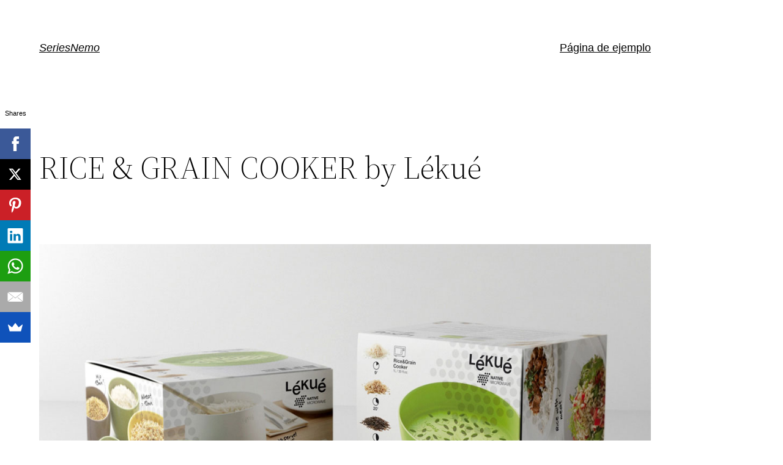

--- FILE ---
content_type: text/html; charset=utf-8
request_url: https://www.youtube-nocookie.com/embed/76ww4kVdt0M?rel=0
body_size: 46968
content:
<!DOCTYPE html><html lang="en" dir="ltr" data-cast-api-enabled="true"><head><meta name="viewport" content="width=device-width, initial-scale=1"><script nonce="2hi4AdI8qnNDax6jgWyPfw">if ('undefined' == typeof Symbol || 'undefined' == typeof Symbol.iterator) {delete Array.prototype.entries;}</script><style name="www-roboto" nonce="1nQUOns5AmxI7tBJslPf1Q">@font-face{font-family:'Roboto';font-style:normal;font-weight:400;font-stretch:100%;src:url(//fonts.gstatic.com/s/roboto/v48/KFO7CnqEu92Fr1ME7kSn66aGLdTylUAMa3GUBHMdazTgWw.woff2)format('woff2');unicode-range:U+0460-052F,U+1C80-1C8A,U+20B4,U+2DE0-2DFF,U+A640-A69F,U+FE2E-FE2F;}@font-face{font-family:'Roboto';font-style:normal;font-weight:400;font-stretch:100%;src:url(//fonts.gstatic.com/s/roboto/v48/KFO7CnqEu92Fr1ME7kSn66aGLdTylUAMa3iUBHMdazTgWw.woff2)format('woff2');unicode-range:U+0301,U+0400-045F,U+0490-0491,U+04B0-04B1,U+2116;}@font-face{font-family:'Roboto';font-style:normal;font-weight:400;font-stretch:100%;src:url(//fonts.gstatic.com/s/roboto/v48/KFO7CnqEu92Fr1ME7kSn66aGLdTylUAMa3CUBHMdazTgWw.woff2)format('woff2');unicode-range:U+1F00-1FFF;}@font-face{font-family:'Roboto';font-style:normal;font-weight:400;font-stretch:100%;src:url(//fonts.gstatic.com/s/roboto/v48/KFO7CnqEu92Fr1ME7kSn66aGLdTylUAMa3-UBHMdazTgWw.woff2)format('woff2');unicode-range:U+0370-0377,U+037A-037F,U+0384-038A,U+038C,U+038E-03A1,U+03A3-03FF;}@font-face{font-family:'Roboto';font-style:normal;font-weight:400;font-stretch:100%;src:url(//fonts.gstatic.com/s/roboto/v48/KFO7CnqEu92Fr1ME7kSn66aGLdTylUAMawCUBHMdazTgWw.woff2)format('woff2');unicode-range:U+0302-0303,U+0305,U+0307-0308,U+0310,U+0312,U+0315,U+031A,U+0326-0327,U+032C,U+032F-0330,U+0332-0333,U+0338,U+033A,U+0346,U+034D,U+0391-03A1,U+03A3-03A9,U+03B1-03C9,U+03D1,U+03D5-03D6,U+03F0-03F1,U+03F4-03F5,U+2016-2017,U+2034-2038,U+203C,U+2040,U+2043,U+2047,U+2050,U+2057,U+205F,U+2070-2071,U+2074-208E,U+2090-209C,U+20D0-20DC,U+20E1,U+20E5-20EF,U+2100-2112,U+2114-2115,U+2117-2121,U+2123-214F,U+2190,U+2192,U+2194-21AE,U+21B0-21E5,U+21F1-21F2,U+21F4-2211,U+2213-2214,U+2216-22FF,U+2308-230B,U+2310,U+2319,U+231C-2321,U+2336-237A,U+237C,U+2395,U+239B-23B7,U+23D0,U+23DC-23E1,U+2474-2475,U+25AF,U+25B3,U+25B7,U+25BD,U+25C1,U+25CA,U+25CC,U+25FB,U+266D-266F,U+27C0-27FF,U+2900-2AFF,U+2B0E-2B11,U+2B30-2B4C,U+2BFE,U+3030,U+FF5B,U+FF5D,U+1D400-1D7FF,U+1EE00-1EEFF;}@font-face{font-family:'Roboto';font-style:normal;font-weight:400;font-stretch:100%;src:url(//fonts.gstatic.com/s/roboto/v48/KFO7CnqEu92Fr1ME7kSn66aGLdTylUAMaxKUBHMdazTgWw.woff2)format('woff2');unicode-range:U+0001-000C,U+000E-001F,U+007F-009F,U+20DD-20E0,U+20E2-20E4,U+2150-218F,U+2190,U+2192,U+2194-2199,U+21AF,U+21E6-21F0,U+21F3,U+2218-2219,U+2299,U+22C4-22C6,U+2300-243F,U+2440-244A,U+2460-24FF,U+25A0-27BF,U+2800-28FF,U+2921-2922,U+2981,U+29BF,U+29EB,U+2B00-2BFF,U+4DC0-4DFF,U+FFF9-FFFB,U+10140-1018E,U+10190-1019C,U+101A0,U+101D0-101FD,U+102E0-102FB,U+10E60-10E7E,U+1D2C0-1D2D3,U+1D2E0-1D37F,U+1F000-1F0FF,U+1F100-1F1AD,U+1F1E6-1F1FF,U+1F30D-1F30F,U+1F315,U+1F31C,U+1F31E,U+1F320-1F32C,U+1F336,U+1F378,U+1F37D,U+1F382,U+1F393-1F39F,U+1F3A7-1F3A8,U+1F3AC-1F3AF,U+1F3C2,U+1F3C4-1F3C6,U+1F3CA-1F3CE,U+1F3D4-1F3E0,U+1F3ED,U+1F3F1-1F3F3,U+1F3F5-1F3F7,U+1F408,U+1F415,U+1F41F,U+1F426,U+1F43F,U+1F441-1F442,U+1F444,U+1F446-1F449,U+1F44C-1F44E,U+1F453,U+1F46A,U+1F47D,U+1F4A3,U+1F4B0,U+1F4B3,U+1F4B9,U+1F4BB,U+1F4BF,U+1F4C8-1F4CB,U+1F4D6,U+1F4DA,U+1F4DF,U+1F4E3-1F4E6,U+1F4EA-1F4ED,U+1F4F7,U+1F4F9-1F4FB,U+1F4FD-1F4FE,U+1F503,U+1F507-1F50B,U+1F50D,U+1F512-1F513,U+1F53E-1F54A,U+1F54F-1F5FA,U+1F610,U+1F650-1F67F,U+1F687,U+1F68D,U+1F691,U+1F694,U+1F698,U+1F6AD,U+1F6B2,U+1F6B9-1F6BA,U+1F6BC,U+1F6C6-1F6CF,U+1F6D3-1F6D7,U+1F6E0-1F6EA,U+1F6F0-1F6F3,U+1F6F7-1F6FC,U+1F700-1F7FF,U+1F800-1F80B,U+1F810-1F847,U+1F850-1F859,U+1F860-1F887,U+1F890-1F8AD,U+1F8B0-1F8BB,U+1F8C0-1F8C1,U+1F900-1F90B,U+1F93B,U+1F946,U+1F984,U+1F996,U+1F9E9,U+1FA00-1FA6F,U+1FA70-1FA7C,U+1FA80-1FA89,U+1FA8F-1FAC6,U+1FACE-1FADC,U+1FADF-1FAE9,U+1FAF0-1FAF8,U+1FB00-1FBFF;}@font-face{font-family:'Roboto';font-style:normal;font-weight:400;font-stretch:100%;src:url(//fonts.gstatic.com/s/roboto/v48/KFO7CnqEu92Fr1ME7kSn66aGLdTylUAMa3OUBHMdazTgWw.woff2)format('woff2');unicode-range:U+0102-0103,U+0110-0111,U+0128-0129,U+0168-0169,U+01A0-01A1,U+01AF-01B0,U+0300-0301,U+0303-0304,U+0308-0309,U+0323,U+0329,U+1EA0-1EF9,U+20AB;}@font-face{font-family:'Roboto';font-style:normal;font-weight:400;font-stretch:100%;src:url(//fonts.gstatic.com/s/roboto/v48/KFO7CnqEu92Fr1ME7kSn66aGLdTylUAMa3KUBHMdazTgWw.woff2)format('woff2');unicode-range:U+0100-02BA,U+02BD-02C5,U+02C7-02CC,U+02CE-02D7,U+02DD-02FF,U+0304,U+0308,U+0329,U+1D00-1DBF,U+1E00-1E9F,U+1EF2-1EFF,U+2020,U+20A0-20AB,U+20AD-20C0,U+2113,U+2C60-2C7F,U+A720-A7FF;}@font-face{font-family:'Roboto';font-style:normal;font-weight:400;font-stretch:100%;src:url(//fonts.gstatic.com/s/roboto/v48/KFO7CnqEu92Fr1ME7kSn66aGLdTylUAMa3yUBHMdazQ.woff2)format('woff2');unicode-range:U+0000-00FF,U+0131,U+0152-0153,U+02BB-02BC,U+02C6,U+02DA,U+02DC,U+0304,U+0308,U+0329,U+2000-206F,U+20AC,U+2122,U+2191,U+2193,U+2212,U+2215,U+FEFF,U+FFFD;}@font-face{font-family:'Roboto';font-style:normal;font-weight:500;font-stretch:100%;src:url(//fonts.gstatic.com/s/roboto/v48/KFO7CnqEu92Fr1ME7kSn66aGLdTylUAMa3GUBHMdazTgWw.woff2)format('woff2');unicode-range:U+0460-052F,U+1C80-1C8A,U+20B4,U+2DE0-2DFF,U+A640-A69F,U+FE2E-FE2F;}@font-face{font-family:'Roboto';font-style:normal;font-weight:500;font-stretch:100%;src:url(//fonts.gstatic.com/s/roboto/v48/KFO7CnqEu92Fr1ME7kSn66aGLdTylUAMa3iUBHMdazTgWw.woff2)format('woff2');unicode-range:U+0301,U+0400-045F,U+0490-0491,U+04B0-04B1,U+2116;}@font-face{font-family:'Roboto';font-style:normal;font-weight:500;font-stretch:100%;src:url(//fonts.gstatic.com/s/roboto/v48/KFO7CnqEu92Fr1ME7kSn66aGLdTylUAMa3CUBHMdazTgWw.woff2)format('woff2');unicode-range:U+1F00-1FFF;}@font-face{font-family:'Roboto';font-style:normal;font-weight:500;font-stretch:100%;src:url(//fonts.gstatic.com/s/roboto/v48/KFO7CnqEu92Fr1ME7kSn66aGLdTylUAMa3-UBHMdazTgWw.woff2)format('woff2');unicode-range:U+0370-0377,U+037A-037F,U+0384-038A,U+038C,U+038E-03A1,U+03A3-03FF;}@font-face{font-family:'Roboto';font-style:normal;font-weight:500;font-stretch:100%;src:url(//fonts.gstatic.com/s/roboto/v48/KFO7CnqEu92Fr1ME7kSn66aGLdTylUAMawCUBHMdazTgWw.woff2)format('woff2');unicode-range:U+0302-0303,U+0305,U+0307-0308,U+0310,U+0312,U+0315,U+031A,U+0326-0327,U+032C,U+032F-0330,U+0332-0333,U+0338,U+033A,U+0346,U+034D,U+0391-03A1,U+03A3-03A9,U+03B1-03C9,U+03D1,U+03D5-03D6,U+03F0-03F1,U+03F4-03F5,U+2016-2017,U+2034-2038,U+203C,U+2040,U+2043,U+2047,U+2050,U+2057,U+205F,U+2070-2071,U+2074-208E,U+2090-209C,U+20D0-20DC,U+20E1,U+20E5-20EF,U+2100-2112,U+2114-2115,U+2117-2121,U+2123-214F,U+2190,U+2192,U+2194-21AE,U+21B0-21E5,U+21F1-21F2,U+21F4-2211,U+2213-2214,U+2216-22FF,U+2308-230B,U+2310,U+2319,U+231C-2321,U+2336-237A,U+237C,U+2395,U+239B-23B7,U+23D0,U+23DC-23E1,U+2474-2475,U+25AF,U+25B3,U+25B7,U+25BD,U+25C1,U+25CA,U+25CC,U+25FB,U+266D-266F,U+27C0-27FF,U+2900-2AFF,U+2B0E-2B11,U+2B30-2B4C,U+2BFE,U+3030,U+FF5B,U+FF5D,U+1D400-1D7FF,U+1EE00-1EEFF;}@font-face{font-family:'Roboto';font-style:normal;font-weight:500;font-stretch:100%;src:url(//fonts.gstatic.com/s/roboto/v48/KFO7CnqEu92Fr1ME7kSn66aGLdTylUAMaxKUBHMdazTgWw.woff2)format('woff2');unicode-range:U+0001-000C,U+000E-001F,U+007F-009F,U+20DD-20E0,U+20E2-20E4,U+2150-218F,U+2190,U+2192,U+2194-2199,U+21AF,U+21E6-21F0,U+21F3,U+2218-2219,U+2299,U+22C4-22C6,U+2300-243F,U+2440-244A,U+2460-24FF,U+25A0-27BF,U+2800-28FF,U+2921-2922,U+2981,U+29BF,U+29EB,U+2B00-2BFF,U+4DC0-4DFF,U+FFF9-FFFB,U+10140-1018E,U+10190-1019C,U+101A0,U+101D0-101FD,U+102E0-102FB,U+10E60-10E7E,U+1D2C0-1D2D3,U+1D2E0-1D37F,U+1F000-1F0FF,U+1F100-1F1AD,U+1F1E6-1F1FF,U+1F30D-1F30F,U+1F315,U+1F31C,U+1F31E,U+1F320-1F32C,U+1F336,U+1F378,U+1F37D,U+1F382,U+1F393-1F39F,U+1F3A7-1F3A8,U+1F3AC-1F3AF,U+1F3C2,U+1F3C4-1F3C6,U+1F3CA-1F3CE,U+1F3D4-1F3E0,U+1F3ED,U+1F3F1-1F3F3,U+1F3F5-1F3F7,U+1F408,U+1F415,U+1F41F,U+1F426,U+1F43F,U+1F441-1F442,U+1F444,U+1F446-1F449,U+1F44C-1F44E,U+1F453,U+1F46A,U+1F47D,U+1F4A3,U+1F4B0,U+1F4B3,U+1F4B9,U+1F4BB,U+1F4BF,U+1F4C8-1F4CB,U+1F4D6,U+1F4DA,U+1F4DF,U+1F4E3-1F4E6,U+1F4EA-1F4ED,U+1F4F7,U+1F4F9-1F4FB,U+1F4FD-1F4FE,U+1F503,U+1F507-1F50B,U+1F50D,U+1F512-1F513,U+1F53E-1F54A,U+1F54F-1F5FA,U+1F610,U+1F650-1F67F,U+1F687,U+1F68D,U+1F691,U+1F694,U+1F698,U+1F6AD,U+1F6B2,U+1F6B9-1F6BA,U+1F6BC,U+1F6C6-1F6CF,U+1F6D3-1F6D7,U+1F6E0-1F6EA,U+1F6F0-1F6F3,U+1F6F7-1F6FC,U+1F700-1F7FF,U+1F800-1F80B,U+1F810-1F847,U+1F850-1F859,U+1F860-1F887,U+1F890-1F8AD,U+1F8B0-1F8BB,U+1F8C0-1F8C1,U+1F900-1F90B,U+1F93B,U+1F946,U+1F984,U+1F996,U+1F9E9,U+1FA00-1FA6F,U+1FA70-1FA7C,U+1FA80-1FA89,U+1FA8F-1FAC6,U+1FACE-1FADC,U+1FADF-1FAE9,U+1FAF0-1FAF8,U+1FB00-1FBFF;}@font-face{font-family:'Roboto';font-style:normal;font-weight:500;font-stretch:100%;src:url(//fonts.gstatic.com/s/roboto/v48/KFO7CnqEu92Fr1ME7kSn66aGLdTylUAMa3OUBHMdazTgWw.woff2)format('woff2');unicode-range:U+0102-0103,U+0110-0111,U+0128-0129,U+0168-0169,U+01A0-01A1,U+01AF-01B0,U+0300-0301,U+0303-0304,U+0308-0309,U+0323,U+0329,U+1EA0-1EF9,U+20AB;}@font-face{font-family:'Roboto';font-style:normal;font-weight:500;font-stretch:100%;src:url(//fonts.gstatic.com/s/roboto/v48/KFO7CnqEu92Fr1ME7kSn66aGLdTylUAMa3KUBHMdazTgWw.woff2)format('woff2');unicode-range:U+0100-02BA,U+02BD-02C5,U+02C7-02CC,U+02CE-02D7,U+02DD-02FF,U+0304,U+0308,U+0329,U+1D00-1DBF,U+1E00-1E9F,U+1EF2-1EFF,U+2020,U+20A0-20AB,U+20AD-20C0,U+2113,U+2C60-2C7F,U+A720-A7FF;}@font-face{font-family:'Roboto';font-style:normal;font-weight:500;font-stretch:100%;src:url(//fonts.gstatic.com/s/roboto/v48/KFO7CnqEu92Fr1ME7kSn66aGLdTylUAMa3yUBHMdazQ.woff2)format('woff2');unicode-range:U+0000-00FF,U+0131,U+0152-0153,U+02BB-02BC,U+02C6,U+02DA,U+02DC,U+0304,U+0308,U+0329,U+2000-206F,U+20AC,U+2122,U+2191,U+2193,U+2212,U+2215,U+FEFF,U+FFFD;}</style><script name="www-roboto" nonce="2hi4AdI8qnNDax6jgWyPfw">if (document.fonts && document.fonts.load) {document.fonts.load("400 10pt Roboto", "E"); document.fonts.load("500 10pt Roboto", "E");}</script><link rel="stylesheet" href="/s/player/b95b0e7a/www-player.css" name="www-player" nonce="1nQUOns5AmxI7tBJslPf1Q"><style nonce="1nQUOns5AmxI7tBJslPf1Q">html {overflow: hidden;}body {font: 12px Roboto, Arial, sans-serif; background-color: #000; color: #fff; height: 100%; width: 100%; overflow: hidden; position: absolute; margin: 0; padding: 0;}#player {width: 100%; height: 100%;}h1 {text-align: center; color: #fff;}h3 {margin-top: 6px; margin-bottom: 3px;}.player-unavailable {position: absolute; top: 0; left: 0; right: 0; bottom: 0; padding: 25px; font-size: 13px; background: url(/img/meh7.png) 50% 65% no-repeat;}.player-unavailable .message {text-align: left; margin: 0 -5px 15px; padding: 0 5px 14px; border-bottom: 1px solid #888; font-size: 19px; font-weight: normal;}.player-unavailable a {color: #167ac6; text-decoration: none;}</style><script nonce="2hi4AdI8qnNDax6jgWyPfw">var ytcsi={gt:function(n){n=(n||"")+"data_";return ytcsi[n]||(ytcsi[n]={tick:{},info:{},gel:{preLoggedGelInfos:[]}})},now:window.performance&&window.performance.timing&&window.performance.now&&window.performance.timing.navigationStart?function(){return window.performance.timing.navigationStart+window.performance.now()}:function(){return(new Date).getTime()},tick:function(l,t,n){var ticks=ytcsi.gt(n).tick;var v=t||ytcsi.now();if(ticks[l]){ticks["_"+l]=ticks["_"+l]||[ticks[l]];ticks["_"+l].push(v)}ticks[l]=
v},info:function(k,v,n){ytcsi.gt(n).info[k]=v},infoGel:function(p,n){ytcsi.gt(n).gel.preLoggedGelInfos.push(p)},setStart:function(t,n){ytcsi.tick("_start",t,n)}};
(function(w,d){function isGecko(){if(!w.navigator)return false;try{if(w.navigator.userAgentData&&w.navigator.userAgentData.brands&&w.navigator.userAgentData.brands.length){var brands=w.navigator.userAgentData.brands;var i=0;for(;i<brands.length;i++)if(brands[i]&&brands[i].brand==="Firefox")return true;return false}}catch(e){setTimeout(function(){throw e;})}if(!w.navigator.userAgent)return false;var ua=w.navigator.userAgent;return ua.indexOf("Gecko")>0&&ua.toLowerCase().indexOf("webkit")<0&&ua.indexOf("Edge")<
0&&ua.indexOf("Trident")<0&&ua.indexOf("MSIE")<0}ytcsi.setStart(w.performance?w.performance.timing.responseStart:null);var isPrerender=(d.visibilityState||d.webkitVisibilityState)=="prerender";var vName=!d.visibilityState&&d.webkitVisibilityState?"webkitvisibilitychange":"visibilitychange";if(isPrerender){var startTick=function(){ytcsi.setStart();d.removeEventListener(vName,startTick)};d.addEventListener(vName,startTick,false)}if(d.addEventListener)d.addEventListener(vName,function(){ytcsi.tick("vc")},
false);if(isGecko()){var isHidden=(d.visibilityState||d.webkitVisibilityState)=="hidden";if(isHidden)ytcsi.tick("vc")}var slt=function(el,t){setTimeout(function(){var n=ytcsi.now();el.loadTime=n;if(el.slt)el.slt()},t)};w.__ytRIL=function(el){if(!el.getAttribute("data-thumb"))if(w.requestAnimationFrame)w.requestAnimationFrame(function(){slt(el,0)});else slt(el,16)}})(window,document);
</script><script nonce="2hi4AdI8qnNDax6jgWyPfw">var ytcfg={d:function(){return window.yt&&yt.config_||ytcfg.data_||(ytcfg.data_={})},get:function(k,o){return k in ytcfg.d()?ytcfg.d()[k]:o},set:function(){var a=arguments;if(a.length>1)ytcfg.d()[a[0]]=a[1];else{var k;for(k in a[0])ytcfg.d()[k]=a[0][k]}}};
ytcfg.set({"CLIENT_CANARY_STATE":"none","DEVICE":"cbr\u003dChrome\u0026cbrand\u003dapple\u0026cbrver\u003d131.0.0.0\u0026ceng\u003dWebKit\u0026cengver\u003d537.36\u0026cos\u003dMacintosh\u0026cosver\u003d10_15_7\u0026cplatform\u003dDESKTOP","EVENT_ID":"DlRxaZC9IOfe_bkPsNPbqAw","EXPERIMENT_FLAGS":{"ab_det_apb_b":true,"ab_det_apm":true,"ab_det_el_h":true,"ab_det_em_inj":true,"ab_l_sig_st":true,"ab_l_sig_st_e":true,"action_companion_center_align_description":true,"allow_skip_networkless":true,"always_send_and_write":true,"att_web_record_metrics":true,"attmusi":true,"c3_enable_button_impression_logging":true,"c3_watch_page_component":true,"cancel_pending_navs":true,"clean_up_manual_attribution_header":true,"config_age_report_killswitch":true,"cow_optimize_idom_compat":true,"csi_config_handling_infra":true,"csi_on_gel":true,"delhi_mweb_colorful_sd":true,"delhi_mweb_colorful_sd_v2":true,"deprecate_csi_has_info":true,"deprecate_pair_servlet_enabled":true,"desktop_sparkles_light_cta_button":true,"disable_cached_masthead_data":true,"disable_child_node_auto_formatted_strings":true,"disable_log_to_visitor_layer":true,"disable_pacf_logging_for_memory_limited_tv":true,"embeds_enable_eid_enforcement_for_youtube":true,"embeds_enable_info_panel_dismissal":true,"embeds_enable_pfp_always_unbranded":true,"embeds_muted_autoplay_sound_fix":true,"embeds_serve_es6_client":true,"embeds_web_nwl_disable_nocookie":true,"embeds_web_updated_shorts_definition_fix":true,"enable_active_view_display_ad_renderer_web_home":true,"enable_ad_disclosure_banner_a11y_fix":true,"enable_chips_shelf_view_model_fully_reactive":true,"enable_client_creator_goal_ticker_bar_revamp":true,"enable_client_only_wiz_direct_reactions":true,"enable_client_sli_logging":true,"enable_client_streamz_web":true,"enable_client_ve_spec":true,"enable_cloud_save_error_popup_after_retry":true,"enable_dai_sdf_h5_preroll":true,"enable_datasync_id_header_in_web_vss_pings":true,"enable_default_mono_cta_migration_web_client":true,"enable_docked_chat_messages":true,"enable_entity_store_from_dependency_injection":true,"enable_inline_muted_playback_on_web_search":true,"enable_inline_muted_playback_on_web_search_for_vdc":true,"enable_inline_muted_playback_on_web_search_for_vdcb":true,"enable_is_extended_monitoring":true,"enable_is_mini_app_page_active_bugfix":true,"enable_logging_first_user_action_after_game_ready":true,"enable_ltc_param_fetch_from_innertube":true,"enable_masthead_mweb_padding_fix":true,"enable_menu_renderer_button_in_mweb_hclr":true,"enable_mini_app_command_handler_mweb_fix":true,"enable_mini_guide_downloads_item":true,"enable_mixed_direction_formatted_strings":true,"enable_mweb_livestream_ui_update":true,"enable_mweb_new_caption_language_picker":true,"enable_names_handles_account_switcher":true,"enable_network_request_logging_on_game_events":true,"enable_new_paid_product_placement":true,"enable_open_in_new_tab_icon_for_short_dr_for_desktop_search":true,"enable_open_yt_content":true,"enable_origin_query_parameter_bugfix":true,"enable_pause_ads_on_ytv_html5":true,"enable_payments_purchase_manager":true,"enable_pdp_icon_prefetch":true,"enable_pl_r_si_fa":true,"enable_place_pivot_url":true,"enable_playable_a11y_label_with_badge_text":true,"enable_pv_screen_modern_text":true,"enable_removing_navbar_title_on_hashtag_page_mweb":true,"enable_rta_manager":true,"enable_sdf_companion_h5":true,"enable_sdf_dai_h5_midroll":true,"enable_sdf_h5_endemic_mid_post_roll":true,"enable_sdf_on_h5_unplugged_vod_midroll":true,"enable_sdf_shorts_player_bytes_h5":true,"enable_sending_unwrapped_game_audio_as_serialized_metadata":true,"enable_sfv_effect_pivot_url":true,"enable_shorts_new_carousel":true,"enable_skip_ad_guidance_prompt":true,"enable_skippable_ads_for_unplugged_ad_pod":true,"enable_smearing_expansion_dai":true,"enable_third_party_info":true,"enable_time_out_messages":true,"enable_timeline_view_modern_transcript_fe":true,"enable_video_display_compact_button_group_for_desktop_search":true,"enable_web_delhi_icons":true,"enable_web_home_top_landscape_image_layout_level_click":true,"enable_web_tiered_gel":true,"enable_window_constrained_buy_flow_dialog":true,"enable_wiz_queue_effect_and_on_init_initial_runs":true,"enable_ypc_spinners":true,"enable_yt_ata_iframe_authuser":true,"export_networkless_options":true,"export_player_version_to_ytconfig":true,"fill_single_video_with_notify_to_lasr":true,"fix_ad_miniplayer_controls_rendering":true,"fix_ads_tracking_for_swf_config_deprecation_mweb":true,"h5_companion_enable_adcpn_macro_substitution_for_click_pings":true,"h5_inplayer_enable_adcpn_macro_substitution_for_click_pings":true,"h5_reset_cache_and_filter_before_update_masthead":true,"hide_channel_creation_title_for_mweb":true,"high_ccv_client_side_caching_h5":true,"html5_log_trigger_events_with_debug_data":true,"html5_ssdai_enable_media_end_cue_range":true,"il_attach_cache_limit":true,"il_use_view_model_logging_context":true,"is_browser_support_for_webcam_streaming":true,"json_condensed_response":true,"kev_adb_pg":true,"kevlar_gel_error_routing":true,"kevlar_watch_cinematics":true,"live_chat_enable_controller_extraction":true,"live_chat_enable_rta_manager":true,"live_chat_increased_min_height":true,"log_click_with_layer_from_element_in_command_handler":true,"log_errors_through_nwl_on_retry":true,"mdx_enable_privacy_disclosure_ui":true,"mdx_load_cast_api_bootstrap_script":true,"medium_progress_bar_modification":true,"migrate_remaining_web_ad_badges_to_innertube":true,"mobile_account_menu_refresh":true,"mweb_account_linking_noapp":true,"mweb_after_render_to_scheduler":true,"mweb_allow_modern_search_suggest_behavior":true,"mweb_animated_actions":true,"mweb_app_upsell_button_direct_to_app":true,"mweb_big_progress_bar":true,"mweb_c3_enable_adaptive_signals":true,"mweb_c3_endscreen":true,"mweb_c3_endscreen_v2":true,"mweb_c3_library_page_enable_recent_shelf":true,"mweb_c3_remove_web_navigation_endpoint_data":true,"mweb_c3_use_canonical_from_player_response":true,"mweb_cinematic_watch":true,"mweb_command_handler":true,"mweb_delay_watch_initial_data":true,"mweb_disable_searchbar_scroll":true,"mweb_enable_browse_chunks":true,"mweb_enable_fine_scrubbing_for_recs":true,"mweb_enable_keto_batch_player_fullscreen":true,"mweb_enable_keto_batch_player_progress_bar":true,"mweb_enable_keto_batch_player_tooltips":true,"mweb_enable_lockup_view_model_for_ucp":true,"mweb_enable_mix_panel_title_metadata":true,"mweb_enable_more_drawer":true,"mweb_enable_optional_fullscreen_landscape_locking":true,"mweb_enable_overlay_touch_manager":true,"mweb_enable_premium_carve_out_fix":true,"mweb_enable_refresh_detection":true,"mweb_enable_search_imp":true,"mweb_enable_sequence_signal":true,"mweb_enable_shorts_pivot_button":true,"mweb_enable_shorts_video_preload":true,"mweb_enable_skippables_on_jio_phone":true,"mweb_enable_storyboards":true,"mweb_enable_two_line_title_on_shorts":true,"mweb_enable_varispeed_controller":true,"mweb_enable_watch_feed_infinite_scroll":true,"mweb_enable_wrapped_unplugged_pause_membership_dialog_renderer":true,"mweb_fix_livestream_seeking":true,"mweb_fix_monitor_visibility_after_render":true,"mweb_force_ios_fallback_to_native_control":true,"mweb_fp_auto_fullscreen":true,"mweb_fullscreen_controls":true,"mweb_fullscreen_controls_action_buttons":true,"mweb_fullscreen_watch_system":true,"mweb_home_reactive_shorts":true,"mweb_innertube_search_command":true,"mweb_kaios_enable_autoplay_switch_view_model":true,"mweb_lang_in_html":true,"mweb_like_button_synced_with_entities":true,"mweb_logo_use_home_page_ve":true,"mweb_module_decoration":true,"mweb_native_control_in_faux_fullscreen_shared":true,"mweb_player_control_on_hover":true,"mweb_player_delhi_dtts":true,"mweb_player_settings_use_bottom_sheet":true,"mweb_player_show_previous_next_buttons_in_playlist":true,"mweb_player_skip_no_op_state_changes":true,"mweb_player_user_select_none":true,"mweb_playlist_engagement_panel":true,"mweb_progress_bar_seek_on_mouse_click":true,"mweb_pull_2_full":true,"mweb_pull_2_full_enable_touch_handlers":true,"mweb_schedule_warm_watch_response":true,"mweb_searchbox_legacy_navigation":true,"mweb_see_fewer_shorts":true,"mweb_shorts_comments_panel_id_change":true,"mweb_shorts_early_continuation":true,"mweb_show_ios_smart_banner":true,"mweb_show_sign_in_button_from_header":true,"mweb_use_server_url_on_startup":true,"mweb_watch_captions_enable_auto_translate":true,"mweb_watch_captions_set_default_size":true,"mweb_watch_stop_scheduler_on_player_response":true,"mweb_watchfeed_big_thumbnails":true,"mweb_yt_searchbox":true,"networkless_logging":true,"no_client_ve_attach_unless_shown":true,"nwl_send_from_memory_when_online":true,"pageid_as_header_web":true,"playback_settings_use_switch_menu":true,"player_controls_autonav_fix":true,"player_controls_skip_double_signal_update":true,"polymer_bad_build_labels":true,"polymer_verifiy_app_state":true,"qoe_send_and_write":true,"remove_chevron_from_ad_disclosure_banner_h5":true,"remove_masthead_channel_banner_on_refresh":true,"remove_slot_id_exited_trigger_for_dai_in_player_slot_expire":true,"replace_client_url_parsing_with_server_signal":true,"service_worker_enabled":true,"service_worker_push_enabled":true,"service_worker_push_home_page_prompt":true,"service_worker_push_watch_page_prompt":true,"shell_load_gcf":true,"shorten_initial_gel_batch_timeout":true,"should_use_yt_voice_endpoint_in_kaios":true,"skip_invalid_ytcsi_ticks":true,"skip_setting_info_in_csi_data_object":true,"smarter_ve_dedupping":true,"speedmaster_no_seek":true,"start_client_gcf_mweb":true,"stop_handling_click_for_non_rendering_overlay_layout":true,"suppress_error_204_logging":true,"synced_panel_scrolling_controller":true,"use_event_time_ms_header":true,"use_fifo_for_networkless":true,"use_player_abuse_bg_library":true,"use_request_time_ms_header":true,"use_session_based_sampling":true,"use_thumbnail_overlay_time_status_renderer_for_live_badge":true,"use_ts_visibilitylogger":true,"vss_final_ping_send_and_write":true,"vss_playback_use_send_and_write":true,"web_adaptive_repeat_ase":true,"web_always_load_chat_support":true,"web_animated_like":true,"web_api_url":true,"web_attributed_string_deep_equal_bugfix":true,"web_autonav_allow_off_by_default":true,"web_button_vm_refactor_disabled":true,"web_c3_log_app_init_finish":true,"web_csi_action_sampling_enabled":true,"web_dedupe_ve_grafting":true,"web_disable_backdrop_filter":true,"web_enable_ab_rsp_cl":true,"web_enable_course_icon_update":true,"web_enable_error_204":true,"web_fix_segmented_like_dislike_undefined":true,"web_gcf_hashes_innertube":true,"web_gel_timeout_cap":true,"web_metadata_carousel_elref_bugfix":true,"web_parent_target_for_sheets":true,"web_persist_server_autonav_state_on_client":true,"web_playback_associated_log_ctt":true,"web_playback_associated_ve":true,"web_prefetch_preload_video":true,"web_progress_bar_draggable":true,"web_resizable_advertiser_banner_on_masthead_safari_fix":true,"web_scheduler_auto_init":true,"web_shorts_just_watched_on_channel_and_pivot_study":true,"web_shorts_just_watched_overlay":true,"web_shorts_pivot_button_view_model_reactive":true,"web_update_panel_visibility_logging_fix":true,"web_video_attribute_view_model_a11y_fix":true,"web_watch_controls_state_signals":true,"web_wiz_attributed_string":true,"webfe_mweb_watch_microdata":true,"webfe_watch_shorts_canonical_url_fix":true,"webpo_exit_on_net_err":true,"wiz_diff_overwritable":true,"wiz_memoize_stamper_items":true,"woffle_used_state_report":true,"wpo_gel_strz":true,"ytcp_paper_tooltip_use_scoped_owner_root":true,"H5_async_logging_delay_ms":30000.0,"attention_logging_scroll_throttle":500.0,"autoplay_pause_by_lact_sampling_fraction":0.0,"cinematic_watch_effect_opacity":0.4,"log_window_onerror_fraction":0.1,"speedmaster_playback_rate":2.0,"tv_pacf_logging_sample_rate":0.01,"web_attention_logging_scroll_throttle":500.0,"web_load_prediction_threshold":0.1,"web_navigation_prediction_threshold":0.1,"web_pbj_log_warning_rate":0.0,"web_system_health_fraction":0.01,"ytidb_transaction_ended_event_rate_limit":0.02,"active_time_update_interval_ms":10000,"att_init_delay":500,"autoplay_pause_by_lact_sec":0,"botguard_async_snapshot_timeout_ms":3000,"check_navigator_accuracy_timeout_ms":0,"cinematic_watch_css_filter_blur_strength":40,"cinematic_watch_fade_out_duration":500,"close_webview_delay_ms":100,"cloud_save_game_data_rate_limit_ms":3000,"compression_disable_point":10,"custom_active_view_tos_timeout_ms":3600000,"embeds_widget_poll_interval_ms":0,"gel_min_batch_size":3,"gel_queue_timeout_max_ms":60000,"get_async_timeout_ms":60000,"hide_cta_for_home_web_video_ads_animate_in_time":2,"html5_byterate_soft_cap":0,"initial_gel_batch_timeout":2000,"max_body_size_to_compress":500000,"max_prefetch_window_sec_for_livestream_optimization":10,"min_prefetch_offset_sec_for_livestream_optimization":20,"mini_app_container_iframe_src_update_delay_ms":0,"multiple_preview_news_duration_time":11000,"mweb_c3_toast_duration_ms":5000,"mweb_deep_link_fallback_timeout_ms":10000,"mweb_delay_response_received_actions":100,"mweb_fp_dpad_rate_limit_ms":0,"mweb_fp_dpad_watch_title_clamp_lines":0,"mweb_history_manager_cache_size":100,"mweb_ios_fullscreen_playback_transition_delay_ms":500,"mweb_ios_fullscreen_system_pause_epilson_ms":0,"mweb_override_response_store_expiration_ms":0,"mweb_shorts_early_continuation_trigger_threshold":4,"mweb_w2w_max_age_seconds":0,"mweb_watch_captions_default_size":2,"neon_dark_launch_gradient_count":0,"network_polling_interval":30000,"play_click_interval_ms":30000,"play_ping_interval_ms":10000,"prefetch_comments_ms_after_video":0,"send_config_hash_timer":0,"service_worker_push_logged_out_prompt_watches":-1,"service_worker_push_prompt_cap":-1,"service_worker_push_prompt_delay_microseconds":3888000000000,"slow_compressions_before_abandon_count":4,"speedmaster_cancellation_movement_dp":10,"speedmaster_touch_activation_ms":500,"web_attention_logging_throttle":500,"web_foreground_heartbeat_interval_ms":28000,"web_gel_debounce_ms":10000,"web_logging_max_batch":100,"web_max_tracing_events":50,"web_tracing_session_replay":0,"wil_icon_max_concurrent_fetches":9999,"ytidb_remake_db_retries":3,"ytidb_reopen_db_retries":3,"WebClientReleaseProcessCritical__youtube_embeds_client_version_override":"","WebClientReleaseProcessCritical__youtube_embeds_web_client_version_override":"","WebClientReleaseProcessCritical__youtube_mweb_client_version_override":"","debug_forced_internalcountrycode":"","embeds_web_synth_ch_headers_banned_urls_regex":"","enable_web_media_service":"DISABLED","il_payload_scraping":"","live_chat_unicode_emoji_json_url":"https://www.gstatic.com/youtube/img/emojis/emojis-svg-9.json","mweb_deep_link_feature_tag_suffix":"11268432","mweb_enable_shorts_innertube_player_prefetch_trigger":"NONE","mweb_fp_dpad":"home,search,browse,channel,create_channel,experiments,settings,trending,oops,404,paid_memberships,sponsorship,premium,shorts","mweb_fp_dpad_linear_navigation":"","mweb_fp_dpad_linear_navigation_visitor":"","mweb_fp_dpad_visitor":"","mweb_preload_video_by_player_vars":"","mweb_sign_in_button_style":"STYLE_SUGGESTIVE_AVATAR","place_pivot_triggering_container_alternate":"","place_pivot_triggering_counterfactual_container_alternate":"","search_ui_mweb_searchbar_restyle":"DEFAULT","service_worker_push_force_notification_prompt_tag":"1","service_worker_scope":"/","suggest_exp_str":"","web_client_version_override":"","kevlar_command_handler_command_banlist":[],"mini_app_ids_without_game_ready":["UgkxHHtsak1SC8mRGHMZewc4HzeAY3yhPPmJ","Ugkx7OgzFqE6z_5Mtf4YsotGfQNII1DF_RBm"],"web_op_signal_type_banlist":[],"web_tracing_enabled_spans":["event","command"]},"GAPI_HINT_PARAMS":"m;/_/scs/abc-static/_/js/k\u003dgapi.gapi.en.FZb77tO2YW4.O/d\u003d1/rs\u003dAHpOoo8lqavmo6ayfVxZovyDiP6g3TOVSQ/m\u003d__features__","GAPI_HOST":"https://apis.google.com","GAPI_LOCALE":"en_US","GL":"US","HL":"en","HTML_DIR":"ltr","HTML_LANG":"en","INNERTUBE_API_KEY":"AIzaSyAO_FJ2SlqU8Q4STEHLGCilw_Y9_11qcW8","INNERTUBE_API_VERSION":"v1","INNERTUBE_CLIENT_NAME":"WEB_EMBEDDED_PLAYER","INNERTUBE_CLIENT_VERSION":"1.20260121.01.00","INNERTUBE_CONTEXT":{"client":{"hl":"en","gl":"US","remoteHost":"13.59.5.66","deviceMake":"Apple","deviceModel":"","visitorData":"CgtYZkROdmh5TmYtTSiOqMXLBjIKCgJVUxIEGgAgKg%3D%3D","userAgent":"Mozilla/5.0 (Macintosh; Intel Mac OS X 10_15_7) AppleWebKit/537.36 (KHTML, like Gecko) Chrome/131.0.0.0 Safari/537.36; ClaudeBot/1.0; +claudebot@anthropic.com),gzip(gfe)","clientName":"WEB_EMBEDDED_PLAYER","clientVersion":"1.20260121.01.00","osName":"Macintosh","osVersion":"10_15_7","originalUrl":"https://www.youtube-nocookie.com/embed/76ww4kVdt0M?rel\u003d0","platform":"DESKTOP","clientFormFactor":"UNKNOWN_FORM_FACTOR","configInfo":{"appInstallData":"[base64]%3D%3D"},"browserName":"Chrome","browserVersion":"131.0.0.0","acceptHeader":"text/html,application/xhtml+xml,application/xml;q\u003d0.9,image/webp,image/apng,*/*;q\u003d0.8,application/signed-exchange;v\u003db3;q\u003d0.9","deviceExperimentId":"ChxOelU1TnprME5qUTJOakF3TmpneU9UWTNNUT09EI6oxcsGGI6oxcsG","rolloutToken":"CIH7nsPjxOz0GhCDkOuG2J2SAxiDkOuG2J2SAw%3D%3D"},"user":{"lockedSafetyMode":false},"request":{"useSsl":true},"clickTracking":{"clickTrackingParams":"IhMIkPzqhtidkgMVZ28/AR2w6RbF"},"thirdParty":{"embeddedPlayerContext":{"embeddedPlayerEncryptedContext":"AD5ZzFQvg4Tw8O1anQiBXLUSYxL7ogagxL5Y_3_guM2hMPdMRInln7-CJrBUANMFkxMhoQcTCm5LD9JhuwsiDTLWpgk4EoIo8UPj5HarlXkNxzjsMtgKq0gxQXNNARPXmk-wyEyHoQcQIiqQuIWyoChKP-DNEbHFyuEd4x4QOxU","ancestorOriginsSupported":false}}},"INNERTUBE_CONTEXT_CLIENT_NAME":56,"INNERTUBE_CONTEXT_CLIENT_VERSION":"1.20260121.01.00","INNERTUBE_CONTEXT_GL":"US","INNERTUBE_CONTEXT_HL":"en","LATEST_ECATCHER_SERVICE_TRACKING_PARAMS":{"client.name":"WEB_EMBEDDED_PLAYER","client.jsfeat":"2021"},"LOGGED_IN":false,"PAGE_BUILD_LABEL":"youtube.embeds.web_20260121_01_RC00","PAGE_CL":858938007,"SERVER_NAME":"WebFE","VISITOR_DATA":"CgtYZkROdmh5TmYtTSiOqMXLBjIKCgJVUxIEGgAgKg%3D%3D","WEB_PLAYER_CONTEXT_CONFIGS":{"WEB_PLAYER_CONTEXT_CONFIG_ID_EMBEDDED_PLAYER":{"rootElementId":"movie_player","jsUrl":"/s/player/b95b0e7a/player_ias.vflset/en_US/base.js","cssUrl":"/s/player/b95b0e7a/www-player.css","contextId":"WEB_PLAYER_CONTEXT_CONFIG_ID_EMBEDDED_PLAYER","eventLabel":"embedded","contentRegion":"US","hl":"en_US","hostLanguage":"en","innertubeApiKey":"AIzaSyAO_FJ2SlqU8Q4STEHLGCilw_Y9_11qcW8","innertubeApiVersion":"v1","innertubeContextClientVersion":"1.20260121.01.00","disableRelatedVideos":true,"device":{"brand":"apple","model":"","browser":"Chrome","browserVersion":"131.0.0.0","os":"Macintosh","osVersion":"10_15_7","platform":"DESKTOP","interfaceName":"WEB_EMBEDDED_PLAYER","interfaceVersion":"1.20260121.01.00"},"serializedExperimentIds":"24004644,51010235,51063643,51098299,51204329,51222973,51340662,51349914,51353393,51366423,51372681,51389629,51404808,51404810,51425031,51458176,51484222,51490331,51500051,51505436,51530495,51534669,51560386,51565115,51566373,51578632,51583565,51583821,51585555,51586118,51605258,51605395,51609829,51611457,51615066,51620866,51621065,51622844,51626155,51632249,51634268,51637029,51638932,51648336,51656217,51672162,51678339,51678771,51681662,51683502,51684301,51684306,51691589,51693511,51693995,51696107,51696619,51697032,51700777,51705183,51709242,51711227,51711298,51712601,51713237,51714463,51719411,51719628,51735450,51737134,51737678,51738919,51742829,51742876,51743156,51744563,51747794","serializedExperimentFlags":"H5_async_logging_delay_ms\u003d30000.0\u0026PlayerWeb__h5_enable_advisory_rating_restrictions\u003dtrue\u0026a11y_h5_associate_survey_question\u003dtrue\u0026ab_det_apb_b\u003dtrue\u0026ab_det_apm\u003dtrue\u0026ab_det_el_h\u003dtrue\u0026ab_det_em_inj\u003dtrue\u0026ab_l_sig_st\u003dtrue\u0026ab_l_sig_st_e\u003dtrue\u0026action_companion_center_align_description\u003dtrue\u0026ad_pod_disable_companion_persist_ads_quality\u003dtrue\u0026add_stmp_logs_for_voice_boost\u003dtrue\u0026allow_autohide_on_paused_videos\u003dtrue\u0026allow_drm_override\u003dtrue\u0026allow_live_autoplay\u003dtrue\u0026allow_poltergust_autoplay\u003dtrue\u0026allow_skip_networkless\u003dtrue\u0026allow_vp9_1080p_mq_enc\u003dtrue\u0026always_cache_redirect_endpoint\u003dtrue\u0026always_send_and_write\u003dtrue\u0026annotation_module_vast_cards_load_logging_fraction\u003d0.0\u0026assign_drm_family_by_format\u003dtrue\u0026att_web_record_metrics\u003dtrue\u0026attention_logging_scroll_throttle\u003d500.0\u0026attmusi\u003dtrue\u0026autoplay_time\u003d10000\u0026autoplay_time_for_fullscreen\u003d-1\u0026autoplay_time_for_music_content\u003d-1\u0026bg_vm_reinit_threshold\u003d7200000\u0026blocked_packages_for_sps\u003d[]\u0026botguard_async_snapshot_timeout_ms\u003d3000\u0026captions_url_add_ei\u003dtrue\u0026check_navigator_accuracy_timeout_ms\u003d0\u0026clean_up_manual_attribution_header\u003dtrue\u0026compression_disable_point\u003d10\u0026cow_optimize_idom_compat\u003dtrue\u0026csi_config_handling_infra\u003dtrue\u0026csi_on_gel\u003dtrue\u0026custom_active_view_tos_timeout_ms\u003d3600000\u0026dash_manifest_version\u003d5\u0026debug_bandaid_hostname\u003d\u0026debug_bandaid_port\u003d0\u0026debug_sherlog_username\u003d\u0026delhi_modern_player_default_thumbnail_percentage\u003d0.0\u0026delhi_modern_player_faster_autohide_delay_ms\u003d2000\u0026delhi_modern_player_pause_thumbnail_percentage\u003d0.6\u0026delhi_modern_web_player_blending_mode\u003d\u0026delhi_modern_web_player_disable_frosted_glass\u003dtrue\u0026delhi_modern_web_player_horizontal_volume_controls\u003dtrue\u0026delhi_modern_web_player_lhs_volume_controls\u003dtrue\u0026delhi_modern_web_player_responsive_compact_controls_threshold\u003d0\u0026deprecate_22\u003dtrue\u0026deprecate_csi_has_info\u003dtrue\u0026deprecate_delay_ping\u003dtrue\u0026deprecate_pair_servlet_enabled\u003dtrue\u0026desktop_sparkles_light_cta_button\u003dtrue\u0026disable_av1_setting\u003dtrue\u0026disable_branding_context\u003dtrue\u0026disable_cached_masthead_data\u003dtrue\u0026disable_channel_id_check_for_suspended_channels\u003dtrue\u0026disable_child_node_auto_formatted_strings\u003dtrue\u0026disable_lifa_for_supex_users\u003dtrue\u0026disable_log_to_visitor_layer\u003dtrue\u0026disable_mdx_connection_in_mdx_module_for_music_web\u003dtrue\u0026disable_pacf_logging_for_memory_limited_tv\u003dtrue\u0026disable_reduced_fullscreen_autoplay_countdown_for_minors\u003dtrue\u0026disable_reel_item_watch_format_filtering\u003dtrue\u0026disable_threegpp_progressive_formats\u003dtrue\u0026disable_touch_events_on_skip_button\u003dtrue\u0026edge_encryption_fill_primary_key_version\u003dtrue\u0026embeds_enable_info_panel_dismissal\u003dtrue\u0026embeds_enable_move_set_center_crop_to_public\u003dtrue\u0026embeds_enable_per_video_embed_config\u003dtrue\u0026embeds_enable_pfp_always_unbranded\u003dtrue\u0026embeds_web_lite_mode\u003d1\u0026embeds_web_nwl_disable_nocookie\u003dtrue\u0026embeds_web_synth_ch_headers_banned_urls_regex\u003d\u0026enable_aci_on_lr_feeds\u003dtrue\u0026enable_active_view_display_ad_renderer_web_home\u003dtrue\u0026enable_active_view_lr_shorts_video\u003dtrue\u0026enable_active_view_web_shorts_video\u003dtrue\u0026enable_ad_cpn_macro_substitution_for_click_pings\u003dtrue\u0026enable_ad_disclosure_banner_a11y_fix\u003dtrue\u0026enable_app_promo_endcap_eml_on_tablet\u003dtrue\u0026enable_batched_cross_device_pings_in_gel_fanout\u003dtrue\u0026enable_cast_for_web_unplugged\u003dtrue\u0026enable_cast_on_music_web\u003dtrue\u0026enable_cipher_for_manifest_urls\u003dtrue\u0026enable_cleanup_masthead_autoplay_hack_fix\u003dtrue\u0026enable_client_creator_goal_ticker_bar_revamp\u003dtrue\u0026enable_client_only_wiz_direct_reactions\u003dtrue\u0026enable_client_page_id_header_for_first_party_pings\u003dtrue\u0026enable_client_sli_logging\u003dtrue\u0026enable_client_ve_spec\u003dtrue\u0026enable_cta_banner_on_unplugged_lr\u003dtrue\u0026enable_custom_playhead_parsing\u003dtrue\u0026enable_dai_sdf_h5_preroll\u003dtrue\u0026enable_datasync_id_header_in_web_vss_pings\u003dtrue\u0026enable_default_mono_cta_migration_web_client\u003dtrue\u0026enable_dsa_ad_badge_for_action_endcap_on_android\u003dtrue\u0026enable_dsa_ad_badge_for_action_endcap_on_ios\u003dtrue\u0026enable_entity_store_from_dependency_injection\u003dtrue\u0026enable_error_corrections_infocard_web_client\u003dtrue\u0026enable_error_corrections_infocards_icon_web\u003dtrue\u0026enable_inline_muted_playback_on_web_search\u003dtrue\u0026enable_inline_muted_playback_on_web_search_for_vdc\u003dtrue\u0026enable_inline_muted_playback_on_web_search_for_vdcb\u003dtrue\u0026enable_is_extended_monitoring\u003dtrue\u0026enable_kabuki_comments_on_shorts\u003ddisabled\u0026enable_ltc_param_fetch_from_innertube\u003dtrue\u0026enable_mixed_direction_formatted_strings\u003dtrue\u0026enable_modern_skip_button_on_web\u003dtrue\u0026enable_mweb_livestream_ui_update\u003dtrue\u0026enable_new_paid_product_placement\u003dtrue\u0026enable_open_in_new_tab_icon_for_short_dr_for_desktop_search\u003dtrue\u0026enable_out_of_stock_text_all_surfaces\u003dtrue\u0026enable_paid_content_overlay_bugfix\u003dtrue\u0026enable_pause_ads_on_ytv_html5\u003dtrue\u0026enable_pl_r_si_fa\u003dtrue\u0026enable_policy_based_hqa_filter_in_watch_server\u003dtrue\u0026enable_progres_commands_lr_feeds\u003dtrue\u0026enable_publishing_region_param_in_sus\u003dtrue\u0026enable_pv_screen_modern_text\u003dtrue\u0026enable_rpr_token_on_ltl_lookup\u003dtrue\u0026enable_sdf_companion_h5\u003dtrue\u0026enable_sdf_dai_h5_midroll\u003dtrue\u0026enable_sdf_h5_endemic_mid_post_roll\u003dtrue\u0026enable_sdf_on_h5_unplugged_vod_midroll\u003dtrue\u0026enable_sdf_shorts_player_bytes_h5\u003dtrue\u0026enable_server_driven_abr\u003dtrue\u0026enable_server_driven_abr_for_backgroundable\u003dtrue\u0026enable_server_driven_abr_url_generation\u003dtrue\u0026enable_server_driven_readahead\u003dtrue\u0026enable_skip_ad_guidance_prompt\u003dtrue\u0026enable_skip_to_next_messaging\u003dtrue\u0026enable_skippable_ads_for_unplugged_ad_pod\u003dtrue\u0026enable_smart_skip_player_controls_shown_on_web\u003dtrue\u0026enable_smart_skip_player_controls_shown_on_web_increased_triggering_sensitivity\u003dtrue\u0026enable_smart_skip_speedmaster_on_web\u003dtrue\u0026enable_smearing_expansion_dai\u003dtrue\u0026enable_split_screen_ad_baseline_experience_endemic_live_h5\u003dtrue\u0026enable_third_party_info\u003dtrue\u0026enable_to_call_playready_backend_directly\u003dtrue\u0026enable_unified_action_endcap_on_web\u003dtrue\u0026enable_video_display_compact_button_group_for_desktop_search\u003dtrue\u0026enable_voice_boost_feature\u003dtrue\u0026enable_vp9_appletv5_on_server\u003dtrue\u0026enable_watch_server_rejected_formats_logging\u003dtrue\u0026enable_web_delhi_icons\u003dtrue\u0026enable_web_home_top_landscape_image_layout_level_click\u003dtrue\u0026enable_web_media_session_metadata_fix\u003dtrue\u0026enable_web_premium_varispeed_upsell\u003dtrue\u0026enable_web_tiered_gel\u003dtrue\u0026enable_wiz_queue_effect_and_on_init_initial_runs\u003dtrue\u0026enable_yt_ata_iframe_authuser\u003dtrue\u0026enable_ytv_csdai_vp9\u003dtrue\u0026export_networkless_options\u003dtrue\u0026export_player_version_to_ytconfig\u003dtrue\u0026fill_live_request_config_in_ustreamer_config\u003dtrue\u0026fill_single_video_with_notify_to_lasr\u003dtrue\u0026filter_vb_without_non_vb_equivalents\u003dtrue\u0026filter_vp9_for_live_dai\u003dtrue\u0026fix_ad_miniplayer_controls_rendering\u003dtrue\u0026fix_ads_tracking_for_swf_config_deprecation_mweb\u003dtrue\u0026fix_h5_toggle_button_a11y\u003dtrue\u0026fix_survey_color_contrast_on_destop\u003dtrue\u0026fix_toggle_button_role_for_ad_components\u003dtrue\u0026fresca_polling_delay_override\u003d0\u0026gab_return_sabr_ssdai_config\u003dtrue\u0026gel_min_batch_size\u003d3\u0026gel_queue_timeout_max_ms\u003d60000\u0026gvi_channel_client_screen\u003dtrue\u0026h5_companion_enable_adcpn_macro_substitution_for_click_pings\u003dtrue\u0026h5_enable_ad_mbs\u003dtrue\u0026h5_inplayer_enable_adcpn_macro_substitution_for_click_pings\u003dtrue\u0026h5_reset_cache_and_filter_before_update_masthead\u003dtrue\u0026heatseeker_decoration_threshold\u003d0.0\u0026hfr_dropped_framerate_fallback_threshold\u003d0\u0026hide_cta_for_home_web_video_ads_animate_in_time\u003d2\u0026high_ccv_client_side_caching_h5\u003dtrue\u0026hls_use_new_codecs_string_api\u003dtrue\u0026html5_ad_timeout_ms\u003d0\u0026html5_adaptation_step_count\u003d0\u0026html5_ads_preroll_lock_timeout_delay_ms\u003d15000\u0026html5_allow_multiview_tile_preload\u003dtrue\u0026html5_allow_video_keyframe_without_audio\u003dtrue\u0026html5_apply_min_failures\u003dtrue\u0026html5_apply_start_time_within_ads_for_ssdai_transitions\u003dtrue\u0026html5_atr_disable_force_fallback\u003dtrue\u0026html5_att_playback_timeout_ms\u003d30000\u0026html5_attach_num_random_bytes_to_bandaid\u003d0\u0026html5_attach_po_token_to_bandaid\u003dtrue\u0026html5_autonav_cap_idle_secs\u003d0\u0026html5_autonav_quality_cap\u003d720\u0026html5_autoplay_default_quality_cap\u003d0\u0026html5_auxiliary_estimate_weight\u003d0.0\u0026html5_av1_ordinal_cap\u003d0\u0026html5_bandaid_attach_content_po_token\u003dtrue\u0026html5_block_pip_safari_delay\u003d0\u0026html5_bypass_contention_secs\u003d0.0\u0026html5_byterate_soft_cap\u003d0\u0026html5_check_for_idle_network_interval_ms\u003d-1\u0026html5_chipset_soft_cap\u003d8192\u0026html5_consume_all_buffered_bytes_one_poll\u003dtrue\u0026html5_continuous_goodput_probe_interval_ms\u003d0\u0026html5_d6de4_cloud_project_number\u003d868618676952\u0026html5_d6de4_defer_timeout_ms\u003d0\u0026html5_debug_data_log_probability\u003d0.0\u0026html5_decode_to_texture_cap\u003dtrue\u0026html5_default_ad_gain\u003d0.5\u0026html5_default_av1_threshold\u003d0\u0026html5_default_quality_cap\u003d0\u0026html5_defer_fetch_att_ms\u003d0\u0026html5_delayed_retry_count\u003d1\u0026html5_delayed_retry_delay_ms\u003d5000\u0026html5_deprecate_adservice\u003dtrue\u0026html5_deprecate_manifestful_fallback\u003dtrue\u0026html5_deprecate_video_tag_pool\u003dtrue\u0026html5_desktop_vr180_allow_panning\u003dtrue\u0026html5_df_downgrade_thresh\u003d0.6\u0026html5_disable_loop_range_for_shorts_ads\u003dtrue\u0026html5_disable_move_pssh_to_moov\u003dtrue\u0026html5_disable_non_contiguous\u003dtrue\u0026html5_disable_ustreamer_constraint_for_sabr\u003dtrue\u0026html5_disable_web_safari_dai\u003dtrue\u0026html5_displayed_frame_rate_downgrade_threshold\u003d45\u0026html5_drm_byterate_soft_cap\u003d0\u0026html5_drm_check_all_key_error_states\u003dtrue\u0026html5_drm_cpi_license_key\u003dtrue\u0026html5_drm_live_byterate_soft_cap\u003d0\u0026html5_early_media_for_sharper_shorts\u003dtrue\u0026html5_enable_ac3\u003dtrue\u0026html5_enable_audio_track_stickiness\u003dtrue\u0026html5_enable_audio_track_stickiness_phase_two\u003dtrue\u0026html5_enable_caption_changes_for_mosaic\u003dtrue\u0026html5_enable_composite_embargo\u003dtrue\u0026html5_enable_d6de4\u003dtrue\u0026html5_enable_d6de4_cold_start_and_error\u003dtrue\u0026html5_enable_d6de4_idle_priority_job\u003dtrue\u0026html5_enable_drc\u003dtrue\u0026html5_enable_drc_toggle_api\u003dtrue\u0026html5_enable_eac3\u003dtrue\u0026html5_enable_embedded_player_visibility_signals\u003dtrue\u0026html5_enable_oduc\u003dtrue\u0026html5_enable_sabr_from_watch_server\u003dtrue\u0026html5_enable_sabr_host_fallback\u003dtrue\u0026html5_enable_server_driven_request_cancellation\u003dtrue\u0026html5_enable_sps_retry_backoff_metadata_requests\u003dtrue\u0026html5_enable_ssdai_transition_with_only_enter_cuerange\u003dtrue\u0026html5_enable_triggering_cuepoint_for_slot\u003dtrue\u0026html5_enable_tvos_dash\u003dtrue\u0026html5_enable_tvos_encrypted_vp9\u003dtrue\u0026html5_enable_widevine_for_alc\u003dtrue\u0026html5_enable_widevine_for_fast_linear\u003dtrue\u0026html5_encourage_array_coalescing\u003dtrue\u0026html5_fill_default_mosaic_audio_track_id\u003dtrue\u0026html5_fix_multi_audio_offline_playback\u003dtrue\u0026html5_fixed_media_duration_for_request\u003d0\u0026html5_force_sabr_from_watch_server_for_dfss\u003dtrue\u0026html5_forward_click_tracking_params_on_reload\u003dtrue\u0026html5_gapless_ad_autoplay_on_video_to_ad_only\u003dtrue\u0026html5_gapless_ended_transition_buffer_ms\u003d200\u0026html5_gapless_handoff_close_end_long_rebuffer_cfl\u003dtrue\u0026html5_gapless_handoff_close_end_long_rebuffer_delay_ms\u003d0\u0026html5_gapless_loop_seek_offset_in_milli\u003d0\u0026html5_gapless_slow_seek_cfl\u003dtrue\u0026html5_gapless_slow_seek_delay_ms\u003d0\u0026html5_gapless_slow_start_delay_ms\u003d0\u0026html5_generate_content_po_token\u003dtrue\u0026html5_generate_session_po_token\u003dtrue\u0026html5_gl_fps_threshold\u003d0\u0026html5_hard_cap_max_vertical_resolution_for_shorts\u003d0\u0026html5_hdcp_probing_stream_url\u003d\u0026html5_head_miss_secs\u003d0.0\u0026html5_hfr_quality_cap\u003d0\u0026html5_high_res_logging_percent\u003d0.01\u0026html5_hopeless_secs\u003d0\u0026html5_huli_ssdai_use_playback_state\u003dtrue\u0026html5_idle_rate_limit_ms\u003d0\u0026html5_ignore_sabrseek_during_adskip\u003dtrue\u0026html5_innertube_heartbeats_for_fairplay\u003dtrue\u0026html5_innertube_heartbeats_for_playready\u003dtrue\u0026html5_innertube_heartbeats_for_widevine\u003dtrue\u0026html5_jumbo_mobile_subsegment_readahead_target\u003d3.0\u0026html5_jumbo_ull_nonstreaming_mffa_ms\u003d4000\u0026html5_jumbo_ull_subsegment_readahead_target\u003d1.3\u0026html5_kabuki_drm_live_51_default_off\u003dtrue\u0026html5_license_constraint_delay\u003d5000\u0026html5_live_abr_head_miss_fraction\u003d0.0\u0026html5_live_abr_repredict_fraction\u003d0.0\u0026html5_live_chunk_readahead_proxima_override\u003d0\u0026html5_live_low_latency_bandwidth_window\u003d0.0\u0026html5_live_normal_latency_bandwidth_window\u003d0.0\u0026html5_live_quality_cap\u003d0\u0026html5_live_ultra_low_latency_bandwidth_window\u003d0.0\u0026html5_liveness_drift_chunk_override\u003d0\u0026html5_liveness_drift_proxima_override\u003d0\u0026html5_log_audio_abr\u003dtrue\u0026html5_log_experiment_id_from_player_response_to_ctmp\u003d\u0026html5_log_first_ssdai_requests_killswitch\u003dtrue\u0026html5_log_rebuffer_events\u003d5\u0026html5_log_trigger_events_with_debug_data\u003dtrue\u0026html5_log_vss_extra_lr_cparams_freq\u003d\u0026html5_long_rebuffer_jiggle_cmt_delay_ms\u003d0\u0026html5_long_rebuffer_threshold_ms\u003d30000\u0026html5_manifestless_unplugged\u003dtrue\u0026html5_manifestless_vp9_otf\u003dtrue\u0026html5_max_buffer_health_for_downgrade_prop\u003d0.0\u0026html5_max_buffer_health_for_downgrade_secs\u003d0.0\u0026html5_max_byterate\u003d0\u0026html5_max_discontinuity_rewrite_count\u003d0\u0026html5_max_drift_per_track_secs\u003d0.0\u0026html5_max_headm_for_streaming_xhr\u003d0\u0026html5_max_live_dvr_window_plus_margin_secs\u003d46800.0\u0026html5_max_quality_sel_upgrade\u003d0\u0026html5_max_redirect_response_length\u003d8192\u0026html5_max_selectable_quality_ordinal\u003d0\u0026html5_max_vertical_resolution\u003d0\u0026html5_maximum_readahead_seconds\u003d0.0\u0026html5_media_fullscreen\u003dtrue\u0026html5_media_time_weight_prop\u003d0.0\u0026html5_min_failures_to_delay_retry\u003d3\u0026html5_min_media_duration_for_append_prop\u003d0.0\u0026html5_min_media_duration_for_cabr_slice\u003d0.01\u0026html5_min_playback_advance_for_steady_state_secs\u003d0\u0026html5_min_quality_ordinal\u003d0\u0026html5_min_readbehind_cap_secs\u003d60\u0026html5_min_readbehind_secs\u003d0\u0026html5_min_seconds_between_format_selections\u003d0.0\u0026html5_min_selectable_quality_ordinal\u003d0\u0026html5_min_startup_buffered_media_duration_for_live_secs\u003d0.0\u0026html5_min_startup_buffered_media_duration_secs\u003d1.2\u0026html5_min_startup_duration_live_secs\u003d0.25\u0026html5_min_underrun_buffered_pre_steady_state_ms\u003d0\u0026html5_min_upgrade_health_secs\u003d0.0\u0026html5_minimum_readahead_seconds\u003d0.0\u0026html5_mock_content_binding_for_session_token\u003d\u0026html5_move_disable_airplay\u003dtrue\u0026html5_no_placeholder_rollbacks\u003dtrue\u0026html5_non_onesie_attach_po_token\u003dtrue\u0026html5_offline_download_timeout_retry_limit\u003d4\u0026html5_offline_failure_retry_limit\u003d2\u0026html5_offline_playback_position_sync\u003dtrue\u0026html5_offline_prevent_redownload_downloaded_video\u003dtrue\u0026html5_onesie_check_timeout\u003dtrue\u0026html5_onesie_defer_content_loader_ms\u003d0\u0026html5_onesie_live_ttl_secs\u003d8\u0026html5_onesie_prewarm_interval_ms\u003d0\u0026html5_onesie_prewarm_max_lact_ms\u003d0\u0026html5_onesie_redirector_timeout_ms\u003d0\u0026html5_onesie_use_signed_onesie_ustreamer_config\u003dtrue\u0026html5_override_micro_discontinuities_threshold_ms\u003d-1\u0026html5_paced_poll_min_health_ms\u003d0\u0026html5_paced_poll_ms\u003d0\u0026html5_pause_on_nonforeground_platform_errors\u003dtrue\u0026html5_peak_shave\u003dtrue\u0026html5_perf_cap_override_sticky\u003dtrue\u0026html5_performance_cap_floor\u003d360\u0026html5_perserve_av1_perf_cap\u003dtrue\u0026html5_picture_in_picture_logging_onresize_ratio\u003d0.0\u0026html5_platform_max_buffer_health_oversend_duration_secs\u003d0.0\u0026html5_platform_minimum_readahead_seconds\u003d0.0\u0026html5_platform_whitelisted_for_frame_accurate_seeks\u003dtrue\u0026html5_player_att_initial_delay_ms\u003d3000\u0026html5_player_att_retry_delay_ms\u003d1500\u0026html5_player_autonav_logging\u003dtrue\u0026html5_player_dynamic_bottom_gradient\u003dtrue\u0026html5_player_min_build_cl\u003d-1\u0026html5_player_preload_ad_fix\u003dtrue\u0026html5_post_interrupt_readahead\u003d20\u0026html5_prefer_language_over_codec\u003dtrue\u0026html5_prefer_server_bwe3\u003dtrue\u0026html5_preload_wait_time_secs\u003d0.0\u0026html5_probe_primary_delay_base_ms\u003d0\u0026html5_process_all_encrypted_events\u003dtrue\u0026html5_publish_all_cuepoints\u003dtrue\u0026html5_qoe_proto_mock_length\u003d0\u0026html5_query_sw_secure_crypto_for_android\u003dtrue\u0026html5_random_playback_cap\u003d0\u0026html5_record_is_offline_on_playback_attempt_start\u003dtrue\u0026html5_record_ump_timing\u003dtrue\u0026html5_reload_by_kabuki_app\u003dtrue\u0026html5_remove_command_triggered_companions\u003dtrue\u0026html5_remove_not_servable_check_killswitch\u003dtrue\u0026html5_report_fatal_drm_restricted_error_killswitch\u003dtrue\u0026html5_report_slow_ads_as_error\u003dtrue\u0026html5_repredict_interval_ms\u003d0\u0026html5_request_only_hdr_or_sdr_keys\u003dtrue\u0026html5_request_size_max_kb\u003d0\u0026html5_request_size_min_kb\u003d0\u0026html5_reseek_after_time_jump_cfl\u003dtrue\u0026html5_reseek_after_time_jump_delay_ms\u003d0\u0026html5_resource_bad_status_delay_scaling\u003d1.5\u0026html5_restrict_streaming_xhr_on_sqless_requests\u003dtrue\u0026html5_retry_downloads_for_expiration\u003dtrue\u0026html5_retry_on_drm_key_error\u003dtrue\u0026html5_retry_on_drm_unavailable\u003dtrue\u0026html5_retry_quota_exceeded_via_seek\u003dtrue\u0026html5_return_playback_if_already_preloaded\u003dtrue\u0026html5_sabr_enable_server_xtag_selection\u003dtrue\u0026html5_sabr_force_max_network_interruption_duration_ms\u003d0\u0026html5_sabr_ignore_skipad_before_completion\u003dtrue\u0026html5_sabr_live_timing\u003dtrue\u0026html5_sabr_log_server_xtag_selection_onesie_mismatch\u003dtrue\u0026html5_sabr_min_media_bytes_factor_to_append_for_stream\u003d0.0\u0026html5_sabr_non_streaming_xhr_soft_cap\u003d0\u0026html5_sabr_non_streaming_xhr_vod_request_cancellation_timeout_ms\u003d0\u0026html5_sabr_report_partial_segment_estimated_duration\u003dtrue\u0026html5_sabr_report_request_cancellation_info\u003dtrue\u0026html5_sabr_request_limit_per_period\u003d20\u0026html5_sabr_request_limit_per_period_for_low_latency\u003d50\u0026html5_sabr_request_limit_per_period_for_ultra_low_latency\u003d20\u0026html5_sabr_skip_client_audio_init_selection\u003dtrue\u0026html5_sabr_unused_bloat_size_bytes\u003d0\u0026html5_samsung_kant_limit_max_bitrate\u003d0\u0026html5_seek_jiggle_cmt_delay_ms\u003d8000\u0026html5_seek_new_elem_delay_ms\u003d12000\u0026html5_seek_new_elem_shorts_delay_ms\u003d2000\u0026html5_seek_new_media_element_shorts_reuse_cfl\u003dtrue\u0026html5_seek_new_media_element_shorts_reuse_delay_ms\u003d0\u0026html5_seek_new_media_source_shorts_reuse_cfl\u003dtrue\u0026html5_seek_new_media_source_shorts_reuse_delay_ms\u003d0\u0026html5_seek_set_cmt_delay_ms\u003d2000\u0026html5_seek_timeout_delay_ms\u003d20000\u0026html5_server_stitched_dai_decorated_url_retry_limit\u003d5\u0026html5_session_po_token_interval_time_ms\u003d900000\u0026html5_set_video_id_as_expected_content_binding\u003dtrue\u0026html5_shorts_gapless_ad_slow_start_cfl\u003dtrue\u0026html5_shorts_gapless_ad_slow_start_delay_ms\u003d0\u0026html5_shorts_gapless_next_buffer_in_seconds\u003d0\u0026html5_shorts_gapless_no_gllat\u003dtrue\u0026html5_shorts_gapless_slow_start_delay_ms\u003d0\u0026html5_show_drc_toggle\u003dtrue\u0026html5_simplified_backup_timeout_sabr_live\u003dtrue\u0026html5_skip_empty_po_token\u003dtrue\u0026html5_skip_slow_ad_delay_ms\u003d15000\u0026html5_slow_start_no_media_source_delay_ms\u003d0\u0026html5_slow_start_timeout_delay_ms\u003d20000\u0026html5_ssdai_enable_media_end_cue_range\u003dtrue\u0026html5_ssdai_enable_new_seek_logic\u003dtrue\u0026html5_ssdai_failure_retry_limit\u003d0\u0026html5_ssdai_log_missing_ad_config_reason\u003dtrue\u0026html5_stall_factor\u003d0.0\u0026html5_sticky_duration_mos\u003d0\u0026html5_store_xhr_headers_readable\u003dtrue\u0026html5_streaming_resilience\u003dtrue\u0026html5_streaming_xhr_time_based_consolidation_ms\u003d-1\u0026html5_subsegment_readahead_load_speed_check_interval\u003d0.5\u0026html5_subsegment_readahead_min_buffer_health_secs\u003d0.25\u0026html5_subsegment_readahead_min_buffer_health_secs_on_timeout\u003d0.1\u0026html5_subsegment_readahead_min_load_speed\u003d1.5\u0026html5_subsegment_readahead_seek_latency_fudge\u003d0.5\u0026html5_subsegment_readahead_target_buffer_health_secs\u003d0.5\u0026html5_subsegment_readahead_timeout_secs\u003d2.0\u0026html5_track_overshoot\u003dtrue\u0026html5_transfer_processing_logs_interval\u003d1000\u0026html5_ugc_live_audio_51\u003dtrue\u0026html5_ugc_vod_audio_51\u003dtrue\u0026html5_unreported_seek_reseek_delay_ms\u003d0\u0026html5_update_time_on_seeked\u003dtrue\u0026html5_use_init_selected_audio\u003dtrue\u0026html5_use_jsonformatter_to_parse_player_response\u003dtrue\u0026html5_use_post_for_media\u003dtrue\u0026html5_use_shared_owl_instance\u003dtrue\u0026html5_use_ump\u003dtrue\u0026html5_use_ump_timing\u003dtrue\u0026html5_use_video_transition_endpoint_heartbeat\u003dtrue\u0026html5_video_tbd_min_kb\u003d0\u0026html5_viewport_undersend_maximum\u003d0.0\u0026html5_volume_slider_tooltip\u003dtrue\u0026html5_wasm_initialization_delay_ms\u003d0.0\u0026html5_web_po_experiment_ids\u003d[]\u0026html5_web_po_request_key\u003d\u0026html5_web_po_token_disable_caching\u003dtrue\u0026html5_webpo_idle_priority_job\u003dtrue\u0026html5_webpo_kaios_defer_timeout_ms\u003d0\u0026html5_woffle_resume\u003dtrue\u0026html5_workaround_delay_trigger\u003dtrue\u0026ignore_overlapping_cue_points_on_endemic_live_html5\u003dtrue\u0026il_attach_cache_limit\u003dtrue\u0026il_payload_scraping\u003d\u0026il_use_view_model_logging_context\u003dtrue\u0026initial_gel_batch_timeout\u003d2000\u0026injected_license_handler_error_code\u003d0\u0026injected_license_handler_license_status\u003d0\u0026ios_and_android_fresca_polling_delay_override\u003d0\u0026itdrm_always_generate_media_keys\u003dtrue\u0026itdrm_always_use_widevine_sdk\u003dtrue\u0026itdrm_disable_external_key_rotation_system_ids\u003d[]\u0026itdrm_enable_revocation_reporting\u003dtrue\u0026itdrm_injected_license_service_error_code\u003d0\u0026itdrm_set_sabr_license_constraint\u003dtrue\u0026itdrm_use_fairplay_sdk\u003dtrue\u0026itdrm_use_widevine_sdk_for_premium_content\u003dtrue\u0026itdrm_use_widevine_sdk_only_for_sampled_dod\u003dtrue\u0026itdrm_widevine_hardened_vmp_mode\u003dlog\u0026json_condensed_response\u003dtrue\u0026kev_adb_pg\u003dtrue\u0026kevlar_command_handler_command_banlist\u003d[]\u0026kevlar_delhi_modern_web_endscreen_ideal_tile_width_percentage\u003d0.27\u0026kevlar_delhi_modern_web_endscreen_max_rows\u003d2\u0026kevlar_delhi_modern_web_endscreen_max_width\u003d500\u0026kevlar_delhi_modern_web_endscreen_min_width\u003d200\u0026kevlar_gel_error_routing\u003dtrue\u0026kevlar_miniplayer_expand_top\u003dtrue\u0026kevlar_miniplayer_play_pause_on_scrim\u003dtrue\u0026kevlar_playback_associated_queue\u003dtrue\u0026launch_license_service_all_ott_videos_automatic_fail_open\u003dtrue\u0026live_chat_enable_controller_extraction\u003dtrue\u0026live_chat_enable_rta_manager\u003dtrue\u0026live_chunk_readahead\u003d3\u0026log_click_with_layer_from_element_in_command_handler\u003dtrue\u0026log_errors_through_nwl_on_retry\u003dtrue\u0026log_window_onerror_fraction\u003d0.1\u0026manifestless_post_live\u003dtrue\u0026manifestless_post_live_ufph\u003dtrue\u0026max_body_size_to_compress\u003d500000\u0026max_cdfe_quality_ordinal\u003d0\u0026max_prefetch_window_sec_for_livestream_optimization\u003d10\u0026max_resolution_for_white_noise\u003d360\u0026mdx_enable_privacy_disclosure_ui\u003dtrue\u0026mdx_load_cast_api_bootstrap_script\u003dtrue\u0026migrate_remaining_web_ad_badges_to_innertube\u003dtrue\u0026min_prefetch_offset_sec_for_livestream_optimization\u003d20\u0026mta_drc_mutual_exclusion_removal\u003dtrue\u0026music_enable_shared_audio_tier_logic\u003dtrue\u0026mweb_account_linking_noapp\u003dtrue\u0026mweb_c3_endscreen\u003dtrue\u0026mweb_enable_browse_chunks\u003dtrue\u0026mweb_enable_fine_scrubbing_for_recs\u003dtrue\u0026mweb_enable_skippables_on_jio_phone\u003dtrue\u0026mweb_native_control_in_faux_fullscreen_shared\u003dtrue\u0026mweb_player_control_on_hover\u003dtrue\u0026mweb_progress_bar_seek_on_mouse_click\u003dtrue\u0026mweb_shorts_comments_panel_id_change\u003dtrue\u0026network_polling_interval\u003d30000\u0026networkless_logging\u003dtrue\u0026new_codecs_string_api_uses_legacy_style\u003dtrue\u0026no_client_ve_attach_unless_shown\u003dtrue\u0026no_drm_on_demand_with_cc_license\u003dtrue\u0026no_filler_video_for_ssa_playbacks\u003dtrue\u0026nwl_send_from_memory_when_online\u003dtrue\u0026onesie_add_gfe_frontline_to_player_request\u003dtrue\u0026onesie_enable_override_headm\u003dtrue\u0026override_drm_required_playback_policy_channels\u003d[]\u0026pageid_as_header_web\u003dtrue\u0026player_ads_set_adformat_on_client\u003dtrue\u0026player_bootstrap_method\u003dtrue\u0026player_destroy_old_version\u003dtrue\u0026player_enable_playback_playlist_change\u003dtrue\u0026player_new_info_card_format\u003dtrue\u0026player_underlay_min_player_width\u003d768.0\u0026player_underlay_video_width_fraction\u003d0.6\u0026player_web_canary_stage\u003d0\u0026playready_first_play_expiration\u003d-1\u0026podcasts_videostats_default_flush_interval_seconds\u003d0\u0026polymer_bad_build_labels\u003dtrue\u0026polymer_verifiy_app_state\u003dtrue\u0026populate_format_set_info_in_cdfe_formats\u003dtrue\u0026populate_head_minus_in_watch_server\u003dtrue\u0026preskip_button_style_ads_backend\u003d\u0026proxima_auto_threshold_max_network_interruption_duration_ms\u003d0\u0026proxima_auto_threshold_min_bandwidth_estimate_bytes_per_sec\u003d0\u0026qoe_nwl_downloads\u003dtrue\u0026qoe_send_and_write\u003dtrue\u0026quality_cap_for_inline_playback\u003d0\u0026quality_cap_for_inline_playback_ads\u003d0\u0026read_ahead_model_name\u003d\u0026refactor_mta_default_track_selection\u003dtrue\u0026reject_hidden_live_formats\u003dtrue\u0026reject_live_vp9_mq_clear_with_no_abr_ladder\u003dtrue\u0026remove_chevron_from_ad_disclosure_banner_h5\u003dtrue\u0026remove_masthead_channel_banner_on_refresh\u003dtrue\u0026remove_slot_id_exited_trigger_for_dai_in_player_slot_expire\u003dtrue\u0026replace_client_url_parsing_with_server_signal\u003dtrue\u0026replace_playability_retriever_in_watch\u003dtrue\u0026return_drm_product_unknown_for_clear_playbacks\u003dtrue\u0026sabr_enable_host_fallback\u003dtrue\u0026self_podding_header_string_template\u003dself_podding_interstitial_message\u0026self_podding_midroll_choice_string_template\u003dself_podding_midroll_choice\u0026send_config_hash_timer\u003d0\u0026serve_adaptive_fmts_for_live_streams\u003dtrue\u0026set_mock_id_as_expected_content_binding\u003d\u0026shell_load_gcf\u003dtrue\u0026shorten_initial_gel_batch_timeout\u003dtrue\u0026shorts_mode_to_player_api\u003dtrue\u0026simply_embedded_enable_botguard\u003dtrue\u0026skip_invalid_ytcsi_ticks\u003dtrue\u0026skip_setting_info_in_csi_data_object\u003dtrue\u0026slow_compressions_before_abandon_count\u003d4\u0026small_avatars_for_comments\u003dtrue\u0026smart_skip_web_player_bar_min_hover_length_milliseconds\u003d1000\u0026smarter_ve_dedupping\u003dtrue\u0026speedmaster_cancellation_movement_dp\u003d10\u0026speedmaster_playback_rate\u003d2.0\u0026speedmaster_touch_activation_ms\u003d500\u0026stop_handling_click_for_non_rendering_overlay_layout\u003dtrue\u0026streaming_data_emergency_itag_blacklist\u003d[]\u0026substitute_ad_cpn_macro_in_ssdai\u003dtrue\u0026suppress_error_204_logging\u003dtrue\u0026trim_adaptive_formats_signature_cipher_for_sabr_content\u003dtrue\u0026tv_pacf_logging_sample_rate\u003d0.01\u0026tvhtml5_unplugged_preload_cache_size\u003d5\u0026use_cue_range_marker_position\u003dtrue\u0026use_event_time_ms_header\u003dtrue\u0026use_fifo_for_networkless\u003dtrue\u0026use_generated_media_keys_in_fairplay_requests\u003dtrue\u0026use_inlined_player_rpc\u003dtrue\u0026use_new_codecs_string_api\u003dtrue\u0026use_player_abuse_bg_library\u003dtrue\u0026use_request_time_ms_header\u003dtrue\u0026use_rta_for_player\u003dtrue\u0026use_session_based_sampling\u003dtrue\u0026use_simplified_remove_webm_rules\u003dtrue\u0026use_thumbnail_overlay_time_status_renderer_for_live_badge\u003dtrue\u0026use_ts_visibilitylogger\u003dtrue\u0026use_video_playback_premium_signal\u003dtrue\u0026variable_buffer_timeout_ms\u003d0\u0026vp9_drm_live\u003dtrue\u0026vss_final_ping_send_and_write\u003dtrue\u0026vss_playback_use_send_and_write\u003dtrue\u0026web_api_url\u003dtrue\u0026web_attention_logging_scroll_throttle\u003d500.0\u0026web_attention_logging_throttle\u003d500\u0026web_button_vm_refactor_disabled\u003dtrue\u0026web_cinematic_watch_settings\u003dtrue\u0026web_client_version_override\u003d\u0026web_collect_offline_state\u003dtrue\u0026web_csi_action_sampling_enabled\u003dtrue\u0026web_dedupe_ve_grafting\u003dtrue\u0026web_enable_ab_rsp_cl\u003dtrue\u0026web_enable_caption_language_preference_stickiness\u003dtrue\u0026web_enable_course_icon_update\u003dtrue\u0026web_enable_error_204\u003dtrue\u0026web_enable_keyboard_shortcut_for_timely_actions\u003dtrue\u0026web_enable_shopping_timely_shelf_client\u003dtrue\u0026web_enable_timely_actions\u003dtrue\u0026web_fix_fine_scrubbing_false_play\u003dtrue\u0026web_foreground_heartbeat_interval_ms\u003d28000\u0026web_fullscreen_shorts\u003dtrue\u0026web_gcf_hashes_innertube\u003dtrue\u0026web_gel_debounce_ms\u003d10000\u0026web_gel_timeout_cap\u003dtrue\u0026web_heat_map_v2\u003dtrue\u0026web_hide_next_button\u003dtrue\u0026web_hide_watch_info_empty\u003dtrue\u0026web_load_prediction_threshold\u003d0.1\u0026web_logging_max_batch\u003d100\u0026web_max_tracing_events\u003d50\u0026web_navigation_prediction_threshold\u003d0.1\u0026web_op_signal_type_banlist\u003d[]\u0026web_playback_associated_log_ctt\u003dtrue\u0026web_playback_associated_ve\u003dtrue\u0026web_player_api_logging_fraction\u003d0.01\u0026web_player_big_mode_screen_width_cutoff\u003d4001\u0026web_player_default_peeking_px\u003d36\u0026web_player_enable_featured_product_banner_exclusives_on_desktop\u003dtrue\u0026web_player_enable_featured_product_banner_promotion_text_on_desktop\u003dtrue\u0026web_player_innertube_playlist_update\u003dtrue\u0026web_player_ipp_canary_type_for_logging\u003d\u0026web_player_log_click_before_generating_ve_conversion_params\u003dtrue\u0026web_player_miniplayer_in_context_menu\u003dtrue\u0026web_player_mouse_idle_wait_time_ms\u003d3000\u0026web_player_music_visualizer_treatment\u003dfake\u0026web_player_offline_playlist_auto_refresh\u003dtrue\u0026web_player_playable_sequences_refactor\u003dtrue\u0026web_player_quick_hide_timeout_ms\u003d250\u0026web_player_seek_chapters_by_shortcut\u003dtrue\u0026web_player_seek_overlay_additional_arrow_threshold\u003d200\u0026web_player_seek_overlay_duration_bump_scale\u003d0.9\u0026web_player_seek_overlay_linger_duration\u003d1000\u0026web_player_sentinel_is_uniplayer\u003dtrue\u0026web_player_show_music_in_this_video_graphic\u003dvideo_thumbnail\u0026web_player_spacebar_control_bugfix\u003dtrue\u0026web_player_ss_dai_ad_fetching_timeout_ms\u003d15000\u0026web_player_ss_media_time_offset\u003dtrue\u0026web_player_touch_idle_wait_time_ms\u003d4000\u0026web_player_transfer_timeout_threshold_ms\u003d10800000\u0026web_player_use_cinematic_label_2\u003dtrue\u0026web_player_use_new_api_for_quality_pullback\u003dtrue\u0026web_player_use_screen_width_for_big_mode\u003dtrue\u0026web_prefetch_preload_video\u003dtrue\u0026web_progress_bar_draggable\u003dtrue\u0026web_remix_allow_up_to_3x_playback_rate\u003dtrue\u0026web_resizable_advertiser_banner_on_masthead_safari_fix\u003dtrue\u0026web_scheduler_auto_init\u003dtrue\u0026web_settings_menu_surface_custom_playback\u003dtrue\u0026web_settings_use_input_slider\u003dtrue\u0026web_shorts_pivot_button_view_model_reactive\u003dtrue\u0026web_tracing_enabled_spans\u003d[event, command]\u0026web_tracing_session_replay\u003d0\u0026web_wiz_attributed_string\u003dtrue\u0026webpo_exit_on_net_err\u003dtrue\u0026wil_icon_max_concurrent_fetches\u003d9999\u0026wiz_diff_overwritable\u003dtrue\u0026wiz_memoize_stamper_items\u003dtrue\u0026woffle_enable_download_status\u003dtrue\u0026woffle_used_state_report\u003dtrue\u0026wpo_gel_strz\u003dtrue\u0026write_reload_player_response_token_to_ustreamer_config_for_vod\u003dtrue\u0026ws_av1_max_height_floor\u003d0\u0026ws_av1_max_width_floor\u003d0\u0026ws_use_centralized_hqa_filter\u003dtrue\u0026ytcp_paper_tooltip_use_scoped_owner_root\u003dtrue\u0026ytidb_remake_db_retries\u003d3\u0026ytidb_reopen_db_retries\u003d3\u0026ytidb_transaction_ended_event_rate_limit\u003d0.02","startMuted":false,"mobileIphoneSupportsInlinePlayback":true,"isMobileDevice":false,"cspNonce":"2hi4AdI8qnNDax6jgWyPfw","canaryState":"none","enableCsiLogging":true,"loaderUrl":"http://blog.seriesnemo.com/rice-grain-cooker-de-lekue/","disableAutonav":false,"enableContentOwnerRelatedVideos":true,"isEmbed":true,"disableCastApi":false,"serializedEmbedConfig":"{\"disableRelatedVideos\":true}","disableMdxCast":false,"datasyncId":"V286e6787||","encryptedHostFlags":"AD5ZzFSTAZn5f2vf_hed6Nl5uRdc9xdSTeKDjqYYfA9BD6x6M3JsSojkblW-wcU8k72YZjWQPKQyDqX5HA5vARuIuSQPGCP0wS34OSdJbV9iNazUxpR1j2btgHnjYDhK4Lo2WtuqJJZighrjoJthu4WUe4L5ab7BGGcbCA","canaryStage":"","trustedJsUrl":{"privateDoNotAccessOrElseTrustedResourceUrlWrappedValue":"/s/player/b95b0e7a/player_ias.vflset/en_US/base.js"},"trustedCssUrl":{"privateDoNotAccessOrElseTrustedResourceUrlWrappedValue":"/s/player/b95b0e7a/www-player.css"},"houseBrandUserStatus":"not_present","enableSabrOnEmbed":false,"serializedClientExperimentFlags":"45713225\u003d0\u002645713227\u003d0\u002645718175\u003d0.0\u002645718176\u003d0.0\u002645721421\u003d0\u002645725538\u003d0.0\u002645725539\u003d0.0\u002645725540\u003d0.0\u002645725541\u003d0.0\u002645725542\u003d0.0\u002645725543\u003d0.0\u002645728334\u003d0.0\u002645729215\u003dtrue\u002645732704\u003dtrue\u002645732791\u003dtrue\u002645735428\u003d4000.0\u002645736776\u003dtrue\u002645737488\u003d0.0\u002645737489\u003d0.0\u002645739023\u003d0.0\u002645741339\u003d0.0\u002645741773\u003d0.0\u002645743228\u003d0.0\u002645746966\u003d0.0\u002645746967\u003d0.0\u002645747053\u003d0.0\u002645750947\u003d0"}},"XSRF_FIELD_NAME":"session_token","XSRF_TOKEN":"[base64]\u003d\u003d","SERVER_VERSION":"prod","DATASYNC_ID":"V286e6787||","SERIALIZED_CLIENT_CONFIG_DATA":"[base64]%3D%3D","ROOT_VE_TYPE":16623,"CLIENT_PROTOCOL":"h2","CLIENT_TRANSPORT":"tcp","PLAYER_CLIENT_VERSION":"1.20260111.00.00","TIME_CREATED_MS":1769034766553,"VALID_SESSION_TEMPDATA_DOMAINS":["youtu.be","youtube.com","www.youtube.com","web-green-qa.youtube.com","web-release-qa.youtube.com","web-integration-qa.youtube.com","m.youtube.com","mweb-green-qa.youtube.com","mweb-release-qa.youtube.com","mweb-integration-qa.youtube.com","studio.youtube.com","studio-green-qa.youtube.com","studio-integration-qa.youtube.com"],"LOTTIE_URL":{"privateDoNotAccessOrElseTrustedResourceUrlWrappedValue":"https://www.youtube.com/s/desktop/e2b70753/jsbin/lottie-light.vflset/lottie-light.js"},"IDENTITY_MEMENTO":{"visitor_data":"CgtYZkROdmh5TmYtTSiOqMXLBjIKCgJVUxIEGgAgKg%3D%3D"},"PLAYER_VARS":{"embedded_player_response":"{\"responseContext\":{\"visitorData\":\"[base64]%3D\",\"serviceTrackingParams\":[{\"service\":\"CSI\",\"params\":[{\"key\":\"c\",\"value\":\"WEB_EMBEDDED_PLAYER\"},{\"key\":\"cver\",\"value\":\"1.20260121.01.00\"},{\"key\":\"yt_li\",\"value\":\"0\"},{\"key\":\"GetEmbeddedPlayer_rid\",\"value\":\"0x42ee91429ee3a405\"}]},{\"service\":\"GFEEDBACK\",\"params\":[{\"key\":\"logged_in\",\"value\":\"0\"}]},{\"service\":\"GUIDED_HELP\",\"params\":[{\"key\":\"logged_in\",\"value\":\"0\"}]},{\"service\":\"ECATCHER\",\"params\":[{\"key\":\"client.version\",\"value\":\"20260121\"},{\"key\":\"client.name\",\"value\":\"WEB_EMBEDDED_PLAYER\"}]}]},\"embedPreview\":{\"thumbnailPreviewRenderer\":{\"title\":{\"runs\":[{\"text\":\"Rice \\u0026 grain cooker Lékué - Cuiseur à riz sur BienManger.com\"}]},\"defaultThumbnail\":{\"thumbnails\":[{\"url\":\"https://i.ytimg.com/vi/76ww4kVdt0M/default.jpg?sqp\u003d-oaymwEkCHgQWvKriqkDGvABAfgB_gSAAugCigIMCAAQARhyIGEoOzAP\\u0026rs\u003dAOn4CLAlXyidMc5e76eipKtcTxCUDihYGw\",\"width\":120,\"height\":90},{\"url\":\"https://i.ytimg.com/vi/76ww4kVdt0M/hqdefault.jpg?sqp\u003d-oaymwE1CKgBEF5IVfKriqkDKAgBFQAAiEIYAXABwAEG8AEB-AH-BIAC6AKKAgwIABABGHIgYSg7MA8\u003d\\u0026rs\u003dAOn4CLDMu6oV9zV-KIXm9a0EI6Lcy5mSJQ\",\"width\":168,\"height\":94},{\"url\":\"https://i.ytimg.com/vi/76ww4kVdt0M/hqdefault.jpg?sqp\u003d-oaymwE1CMQBEG5IVfKriqkDKAgBFQAAiEIYAXABwAEG8AEB-AH-BIAC6AKKAgwIABABGHIgYSg7MA8\u003d\\u0026rs\u003dAOn4CLAcKhtWbFgnCy06tZIiKS-JPF_0Dg\",\"width\":196,\"height\":110},{\"url\":\"https://i.ytimg.com/vi/76ww4kVdt0M/hqdefault.jpg?sqp\u003d-oaymwE2CPYBEIoBSFXyq4qpAygIARUAAIhCGAFwAcABBvABAfgB_gSAAugCigIMCAAQARhyIGEoOzAP\\u0026rs\u003dAOn4CLD6fo4AAi2H0VQUuwhFvF_CFdjWGA\",\"width\":246,\"height\":138},{\"url\":\"https://i.ytimg.com/vi/76ww4kVdt0M/mqdefault.jpg?sqp\u003d-oaymwEmCMACELQB8quKqQMa8AEB-AH-BIAC6AKKAgwIABABGHIgYSg7MA8\u003d\\u0026rs\u003dAOn4CLCxzOiyGI8M138-OmIKD91YaKO7Eg\",\"width\":320,\"height\":180},{\"url\":\"https://i.ytimg.com/vi/76ww4kVdt0M/hqdefault.jpg?sqp\u003d-oaymwE2CNACELwBSFXyq4qpAygIARUAAIhCGAFwAcABBvABAfgB_gSAAugCigIMCAAQARhyIGEoOzAP\\u0026rs\u003dAOn4CLBKcUmgkLN-6nLK68QycmjPbSz3sQ\",\"width\":336,\"height\":188},{\"url\":\"https://i.ytimg.com/vi/76ww4kVdt0M/hqdefault.jpg?sqp\u003d-oaymwEmCOADEOgC8quKqQMa8AEB-AH-BIAC6AKKAgwIABABGHIgYSg7MA8\u003d\\u0026rs\u003dAOn4CLA9IjqZEFkJH222yb_PtyNUlH5Ayw\",\"width\":480,\"height\":360}]},\"playButton\":{\"buttonRenderer\":{\"style\":\"STYLE_DEFAULT\",\"size\":\"SIZE_DEFAULT\",\"isDisabled\":false,\"navigationEndpoint\":{\"clickTrackingParams\":\"CAkQ8FsiEwi3reyG2J2SAxWVh_8EHRB6NAfKAQQKyzUn\",\"watchEndpoint\":{\"videoId\":\"76ww4kVdt0M\"}},\"accessibility\":{\"label\":\"Play Rice \\u0026 grain cooker Lékué - Cuiseur à riz sur BienManger.com\"},\"trackingParams\":\"CAkQ8FsiEwi3reyG2J2SAxWVh_8EHRB6NAc\u003d\"}},\"videoDetails\":{\"embeddedPlayerOverlayVideoDetailsRenderer\":{\"channelThumbnail\":{\"thumbnails\":[{\"url\":\"https://yt3.ggpht.com/ytc/AIdro_nglMxueeZF0ps2uc5WlEf97TysHvaxbVMGtDODEfRCkpc\u003ds68-c-k-c0x00ffffff-no-rj\",\"width\":68,\"height\":68}]},\"collapsedRenderer\":{\"embeddedPlayerOverlayVideoDetailsCollapsedRenderer\":{\"title\":{\"runs\":[{\"text\":\"Rice \\u0026 grain cooker Lékué - Cuiseur à riz sur BienManger.com\",\"navigationEndpoint\":{\"clickTrackingParams\":\"CAgQ46ICIhMIt63shtidkgMVlYf_BB0QejQHygEECss1Jw\u003d\u003d\",\"urlEndpoint\":{\"url\":\"https://www.youtube.com/watch?v\u003d76ww4kVdt0M\"}}}]},\"subtitle\":{\"runs\":[{\"text\":\"14K views • 2 comments\"}]},\"trackingParams\":\"CAgQ46ICIhMIt63shtidkgMVlYf_BB0QejQH\"}},\"expandedRenderer\":{\"embeddedPlayerOverlayVideoDetailsExpandedRenderer\":{\"title\":{\"runs\":[{\"text\":\"BienManger.com\"}]},\"subscribeButton\":{\"subscribeButtonRenderer\":{\"buttonText\":{\"runs\":[{\"text\":\"Subscribe\"}]},\"subscribed\":false,\"enabled\":true,\"type\":\"FREE\",\"channelId\":\"UCZXNAsY8dbDGzgjaWe3Vi8A\",\"showPreferences\":false,\"subscribedButtonText\":{\"runs\":[{\"text\":\"Subscribed\"}]},\"unsubscribedButtonText\":{\"runs\":[{\"text\":\"Subscribe\"}]},\"trackingParams\":\"CAcQmysiEwi3reyG2J2SAxWVh_8EHRB6NAcyCWl2LWVtYmVkcw\u003d\u003d\",\"unsubscribeButtonText\":{\"runs\":[{\"text\":\"Unsubscribe\"}]},\"serviceEndpoints\":[{\"clickTrackingParams\":\"CAcQmysiEwi3reyG2J2SAxWVh_8EHRB6NAcyCWl2LWVtYmVkc8oBBArLNSc\u003d\",\"subscribeEndpoint\":{\"channelIds\":[\"UCZXNAsY8dbDGzgjaWe3Vi8A\"],\"params\":\"EgIIBxgB\"}},{\"clickTrackingParams\":\"CAcQmysiEwi3reyG2J2SAxWVh_8EHRB6NAcyCWl2LWVtYmVkc8oBBArLNSc\u003d\",\"unsubscribeEndpoint\":{\"channelIds\":[\"UCZXNAsY8dbDGzgjaWe3Vi8A\"],\"params\":\"CgIIBxgB\"}}]}},\"subtitle\":{\"runs\":[{\"text\":\"3.22K subscribers\"}]},\"trackingParams\":\"CAYQ5KICIhMIt63shtidkgMVlYf_BB0QejQH\"}},\"channelThumbnailEndpoint\":{\"clickTrackingParams\":\"CAAQru4BIhMIt63shtidkgMVlYf_BB0QejQHygEECss1Jw\u003d\u003d\",\"channelThumbnailEndpoint\":{\"urlEndpoint\":{\"clickTrackingParams\":\"CAAQru4BIhMIt63shtidkgMVlYf_BB0QejQHygEECss1Jw\u003d\u003d\",\"urlEndpoint\":{\"url\":\"/channel/UCZXNAsY8dbDGzgjaWe3Vi8A\"}}}}}},\"shareButton\":{\"buttonRenderer\":{\"style\":\"STYLE_OPACITY\",\"size\":\"SIZE_DEFAULT\",\"isDisabled\":false,\"text\":{\"runs\":[{\"text\":\"Copy link\"}]},\"icon\":{\"iconType\":\"LINK\"},\"navigationEndpoint\":{\"clickTrackingParams\":\"CAEQ8FsiEwi3reyG2J2SAxWVh_8EHRB6NAfKAQQKyzUn\",\"copyTextEndpoint\":{\"text\":\"https://youtu.be/76ww4kVdt0M\",\"successActions\":[{\"clickTrackingParams\":\"CAEQ8FsiEwi3reyG2J2SAxWVh_8EHRB6NAfKAQQKyzUn\",\"addToToastAction\":{\"item\":{\"notificationActionRenderer\":{\"responseText\":{\"runs\":[{\"text\":\"Link copied to clipboard\"}]},\"actionButton\":{\"buttonRenderer\":{\"trackingParams\":\"CAUQ8FsiEwi3reyG2J2SAxWVh_8EHRB6NAc\u003d\"}},\"trackingParams\":\"CAQQuWoiEwi3reyG2J2SAxWVh_8EHRB6NAc\u003d\"}}}}],\"failureActions\":[{\"clickTrackingParams\":\"CAEQ8FsiEwi3reyG2J2SAxWVh_8EHRB6NAfKAQQKyzUn\",\"addToToastAction\":{\"item\":{\"notificationActionRenderer\":{\"responseText\":{\"runs\":[{\"text\":\"Unable to copy link to clipboard\"}]},\"actionButton\":{\"buttonRenderer\":{\"trackingParams\":\"CAMQ8FsiEwi3reyG2J2SAxWVh_8EHRB6NAc\u003d\"}},\"trackingParams\":\"CAIQuWoiEwi3reyG2J2SAxWVh_8EHRB6NAc\u003d\"}}}}]}},\"accessibility\":{\"label\":\"Copy link\"},\"trackingParams\":\"CAEQ8FsiEwi3reyG2J2SAxWVh_8EHRB6NAc\u003d\"}},\"videoDurationSeconds\":\"95\",\"webPlayerActionsPorting\":{\"subscribeCommand\":{\"clickTrackingParams\":\"CAAQru4BIhMIt63shtidkgMVlYf_BB0QejQHygEECss1Jw\u003d\u003d\",\"subscribeEndpoint\":{\"channelIds\":[\"UCZXNAsY8dbDGzgjaWe3Vi8A\"],\"params\":\"EgIIBxgB\"}},\"unsubscribeCommand\":{\"clickTrackingParams\":\"CAAQru4BIhMIt63shtidkgMVlYf_BB0QejQHygEECss1Jw\u003d\u003d\",\"unsubscribeEndpoint\":{\"channelIds\":[\"UCZXNAsY8dbDGzgjaWe3Vi8A\"],\"params\":\"CgIIBxgB\"}}}}},\"trackingParams\":\"CAAQru4BIhMIt63shtidkgMVlYf_BB0QejQH\",\"permissions\":{\"allowImaMonetization\":false,\"allowPfpUnbranded\":false},\"videoFlags\":{\"playableInEmbed\":true,\"isCrawlable\":true},\"previewPlayabilityStatus\":{\"status\":\"OK\",\"playableInEmbed\":true,\"contextParams\":\"Q0FFU0FnZ0E\u003d\"},\"embeddedPlayerMode\":\"EMBEDDED_PLAYER_MODE_DEFAULT\",\"embeddedPlayerConfig\":{\"embeddedPlayerMode\":\"EMBEDDED_PLAYER_MODE_DEFAULT\",\"embeddedPlayerFlags\":{}},\"embeddedPlayerContext\":{\"embeddedPlayerEncryptedContext\":\"AD5ZzFQvg4Tw8O1anQiBXLUSYxL7ogagxL5Y_3_guM2hMPdMRInln7-CJrBUANMFkxMhoQcTCm5LD9JhuwsiDTLWpgk4EoIo8UPj5HarlXkNxzjsMtgKq0gxQXNNARPXmk-wyEyHoQcQIiqQuIWyoChKP-DNEbHFyuEd4x4QOxU\",\"ancestorOriginsSupported\":false}}","rel":"HIDE_OR_SCOPED","video_id":"76ww4kVdt0M","privembed":true},"POST_MESSAGE_ORIGIN":"*","VIDEO_ID":"76ww4kVdt0M","DOMAIN_ADMIN_STATE":"","COOKIELESS":true});window.ytcfg.obfuscatedData_ = [];</script><script nonce="2hi4AdI8qnNDax6jgWyPfw">window.yterr=window.yterr||true;window.unhandledErrorMessages={};
window.onerror=function(msg,url,line,opt_columnNumber,opt_error){var err;if(opt_error)err=opt_error;else{err=new Error;err.message=msg;err.fileName=url;err.lineNumber=line;if(!isNaN(opt_columnNumber))err["columnNumber"]=opt_columnNumber}var message=String(err.message);if(!err.message||message in window.unhandledErrorMessages)return;window.unhandledErrorMessages[message]=true;var img=new Image;window.emergencyTimeoutImg=img;img.onload=img.onerror=function(){delete window.emergencyTimeoutImg};var values=
{"client.name":ytcfg.get("INNERTUBE_CONTEXT_CLIENT_NAME"),"client.version":ytcfg.get("INNERTUBE_CONTEXT_CLIENT_VERSION"),"msg":message,"type":"UnhandledWindow"+err.name,"file":err.fileName,"line":err.lineNumber,"stack":(err.stack||"").substr(0,500)};var parts=[ytcfg.get("EMERGENCY_BASE_URL","/error_204?t=jserror&level=ERROR")];var key;for(key in values){var value=values[key];if(value)parts.push(key+"="+encodeURIComponent(value))}img.src=parts.join("&")};
</script><script nonce="2hi4AdI8qnNDax6jgWyPfw">var yterr = yterr || true;</script><link rel="preload" href="/s/player/b95b0e7a/player_ias.vflset/en_US/embed.js" name="player/embed" as="script" nonce="2hi4AdI8qnNDax6jgWyPfw"><link rel="preconnect" href="https://i.ytimg.com"><script data-id="_gd" nonce="2hi4AdI8qnNDax6jgWyPfw">window.WIZ_global_data = {"AfY8Hf":true,"HiPsbb":0,"MUE6Ne":"youtube_web","MuJWjd":false,"UUFaWc":"%.@.null,1000,2]","cfb2h":"youtube.web-front-end-critical_20260120.05_p0","fPDxwd":[],"hsFLT":"%.@.null,1000,2]","iCzhFc":false,"nQyAE":{},"oxN3nb":{"1":false,"0":false,"610401301":false,"899588437":false,"772657768":true,"513659523":false,"568333945":true,"1331761403":false,"651175828":false,"722764542":false,"748402145":false,"748402146":false,"748402147":true,"824648567":true,"824656860":false,"333098724":false},"u4g7r":"%.@.null,1,2]","vJQk6":false,"xnI9P":true,"xwAfE":true,"yFnxrf":2486};</script><title>YouTube</title><link rel="canonical" href="https://www.youtube.com/watch?v=76ww4kVdt0M"></head><body class="date-20260121 en_US ltr  site-center-aligned site-as-giant-card webkit webkit-537" dir="ltr"><div id="player"></div><script src="/s/embeds/a2cffde8/www-embed-player-es6.vflset/www-embed-player-es6.js" name="embed_client" id="base-js" nonce="2hi4AdI8qnNDax6jgWyPfw"></script><script src="/s/player/b95b0e7a/player_ias.vflset/en_US/base.js" name="player/base" nonce="2hi4AdI8qnNDax6jgWyPfw"></script><script nonce="2hi4AdI8qnNDax6jgWyPfw">writeEmbed();</script><script nonce="2hi4AdI8qnNDax6jgWyPfw">(function() {window.ytAtR = '\x7b\x22responseContext\x22:\x7b\x22visitorData\x22:\[base64]%3D\x22,\x22serviceTrackingParams\x22:\x5b\x7b\x22service\x22:\x22CSI\x22,\x22params\x22:\x5b\x7b\x22key\x22:\x22c\x22,\x22value\x22:\x22WEB_EMBEDDED_PLAYER\x22\x7d,\x7b\x22key\x22:\x22cver\x22,\x22value\x22:\x221.20260121.01.00\x22\x7d,\x7b\x22key\x22:\x22yt_li\x22,\x22value\x22:\x220\x22\x7d,\x7b\x22key\x22:\x22GetAttestationChallenge_rid\x22,\x22value\x22:\x220x42ee91429ee3a405\x22\x7d\x5d\x7d,\x7b\x22service\x22:\x22GFEEDBACK\x22,\x22params\x22:\x5b\x7b\x22key\x22:\x22logged_in\x22,\x22value\x22:\x220\x22\x7d\x5d\x7d,\x7b\x22service\x22:\x22GUIDED_HELP\x22,\x22params\x22:\x5b\x7b\x22key\x22:\x22logged_in\x22,\x22value\x22:\x220\x22\x7d\x5d\x7d,\x7b\x22service\x22:\x22ECATCHER\x22,\x22params\x22:\x5b\x7b\x22key\x22:\x22client.version\x22,\x22value\x22:\x2220260121\x22\x7d,\x7b\x22key\x22:\x22client.name\x22,\x22value\x22:\x22WEB_EMBEDDED_PLAYER\x22\x7d\x5d\x7d\x5d\x7d,\x22challenge\x22:\x22a\x3d6\\u0026a2\x3d10\\u0026c\x3d1769034766\\u0026d\x3d56\\u0026t\x3d21600\\u0026c1a\x3d1\\u0026c6a\x3d1\\u0026c6b\x3d1\\u0026hh\x3daYTzP0uSZxgaBEZoDi1s85gToMObPQX5KgPT0z0T66s\x22,\x22bgChallenge\x22:\x7b\x22interpreterUrl\x22:\x7b\x22privateDoNotAccessOrElseTrustedResourceUrlWrappedValue\x22:\x22\/\/www.google.com\/js\/th\/jaHKWSz9YocsmmyB2jhm8iJnMD7ZhpSsoTh4LH-B1_Q.js\x22\x7d,\x22interpreterHash\x22:\x22jaHKWSz9YocsmmyB2jhm8iJnMD7ZhpSsoTh4LH-B1_Q\x22,\x22program\x22:\x22Ccg+QX7JRzY2gF3h9q2QRuCa8U4VDB5d0uuqdpYcfpD\/lADTk3pRX4IQ\/w32nwJdngdBpI5tSOyUurc3wVWSBmICW91\/gwZpnM1DIlJLMVv\/wNkFlRV9T8\/5kqehXyHdYn+1LQE9De4WCxAjqbDKgtm9tracclEOlNkALX1lNcKUrwOzhZJuW791kx7kWpTA764QZxDk7SVdYvDag3FBxnheGQNfFIjIgXsqL0iQRkiVWn8tQnLxvGk3+TF2EjxFtsQBH\/JfMVvHt7NNFTmQIXeVlV\/xo0mUriuXK4mVlj\/TuUkesgdbisr\/njtLSbJVTa9Dzv9VNcLIxANPVK8udYn2sLT8dIWr1yu+KeMigL1SWRJuOQDZB63oMZgVEcYz9tvrPtzCgqyvTCkSh6BqUT7wH\/bFevpFnH1h3Y0BZiSKcd2KIQqu3d7F4fXKuscJM9uWnPcCGLRt9rXo\/bNvTWyTyLMhf14YBKGzvIAoGoflKXCD1kFO00BTSK3Xux4iDwUoTGE6KTjIqGvv3s\/nyGLlCMlTxVTz+tIUHOhmwQd6ncq5irK\/ttVVySk0Wx\/kgTOG6+D25zr+yzA6YAmHnSnB0eM+\/t75nd2uFya7R+cGkExa86cPnVEOu++WJzIf6FlTMRnDqkbwA\/VPn70ZkGFIZNYDygOI9WasgHQdTQsqgSTElA9NUHhoNd056FKGw8oDjDF4T\/tWKM9wg0imh2\/1bFRWaMhTg7nVq3NZe+qYgqJPC946M\/i4TF3Wgw91stiWUz3suUaQtdYfUatPw172xxwXyeV09sM2nU3nEFQggYnGDdfGY46ZuN3NSIYtIEWP7Pd2XOIB8XvCu6lOdl723xW+oCHwDk6NIKPI6F4t6DavxWCmhUo\/7wpKujtD+wDdGGxfmkL7328Qa2lKAK9Qtis9nSXtZZxHjjy2BmplQc6TgdFmsBp28F0T6KUbqUqDJs8CrhUx\/IREVXuH\/UppSlWXTfa6Ss8VhZnSVT7JFACNdja+OZcT5dN4UoXqrPKkbvpd9ekQsEk6UiSG2uMzFOxEnQXwi6Bilr9+jXASekix2h1dybuKmHJp0JXhY3XVAmyiSaBe1TEvenGNWNTBzkTGIAqilh4gJxIx2xKR9xMWM5l4jrdDGp4coYYRIRwgH0H4loos+DAgVnvgCs\/Upct\/ccMMcTfQkofRAVXpkkOciANONpzZTsGZ9LS\/8r3hJXo2oNDZnyoQTVlADNv64r9PGcWgrLfu+YvU8I5XocCqRw6nHikHKkVuglJDGhTtrvj+sBAwJ4oPW24ImYYKE8NUKBNKxMFTw76oeJPZOW4ab49Zojb9WMA5FYOWyjPyYck2B6ixNt9PbTyAmog0vUokVvT9N\/hhB1WbExp5qf8UGpzmAjUDMS80nMAGQYIkMymlwwYADY9fBNhjPD\/YmBvFv1pj4dxPU8MMEuwLhV1ag6Bj6V9xiry9WcmT7iobEu6P0pjRH5CivzBNpEsGGMgTEPWrvnC9+m0c\/GPzgM1aRG9rbhiaRE9wxOKZyadjA4lJ4\/pPdgvBqncDkSVb495cMLG1uTphcsthsijjHvRLpYK3YvoWHgAS+ky5G4WdBojYYaLTpNiMhr2sfa5wD\/b3AZTQtsLP+DJ4xQ6um\/OAM7QVrWmGphV3KnzF+U3+cVgS+AZfA\/3RZ8HUHoKAesHNVlOor3\/i6NBV3vw9ySonqXlXDHgcdTaxLTz7js6PU129XsB\/Jtb7eMDeUpY+7lD6YkW3rCIwIf9HWIGNZ8FOCeh0o7lBezVCSUC0d4AIm2VxjrZWE3y26AFrZvIQA0pbJ6AV0WKOPVQxkD4q2\/jtGpMnHgk2DIupNnc1U8jjBxvd8IKjl4YHsy+xZ7m8PfUgeA5d2G7aSJNdL976l14ILZNiH9pbXe93XBKFKEFCI9OhOzQ432XNpG6FmQUIRAf09dzRHdkwyPSlh+al3iLBDnK+X+2EhvuTRIa15fKPK6YijuUzHlcrpCDFyAzy3gGh2jmOYcVGI6PT8lVhesXomtN\/8MAC8ZFwcv6Pf25rEkCrkXCwzXlmOIyuBdraajVthepQr6cJglzvnrK5uHfIS2bVjM4EeuO0fRmMpqmp7dR+Tgq396HVZGCMIsv0e0k1rKBe4a7pyXWwz+0v7WcODPZAPsagfwQ3Zv8SNXiGNpo1JLaqr5+ieKIvwWV29gTi7kJ70GsF0q50\/4NuRbJ1M3iIzFqARK9QAQbR3zuqpWppdbrLyalNqSjtFKNMelhO5IsAfAeGfviSFE1ya61aWv\/zUglxkQanmvWgKTTKfjNu5Rl17jjUwoNss2X7SGan52RVdLZN5ZqoHnQU3Y5naNu60vw3yqRNXVlMjN\/FzjPhJOfJYObrx4ER2astPQxlLdzQAfhFPRYYgtcZSMrZ0JxBIRypF1S2i+XZ6ywAyR5YapT623nLss7xSzKh\/lE3\/Cd6+LEvcP3PC0wdyK1slvidYst90QbSH8Pbj7dDMeTItJbvN2RUP+Z3YYANcs+ar4dzjOKpqpi+0oY2xt9bXbfEdD3BvkQnN7+P8XbE3ZTIfiCYbpTq8xdmy\/hBVLGThjHebM7lnwtZt20q1878lbdPy3uVnBJFQx\/YGbgcyLIf01UdZit+egaJK7eGXmu+MyCgDRw84xAEXYQIwybjmQqX5Id9N1a8UE7zVqwyoLzPnd0c9s5miRbzXNtfD50N\/a+OaAeQ\/[base64]\/og9JcldCigEB4m3LCW+k\/4VZfewbFVoOztbjZ21lKMFyOkT9YQe6fp+NtgRG4S25h5iuHPjyjL3wNNDSpp9zllzRX0KXDoac0JscK4gLDBSmXw56fSDLvexuoPYYdUn757e3ESBUTV3bpQvQIcycUZKmfB7pd9AmS8K3ORfLYEdeJ0PpDC8comlO2MaMq2XD1KoPWcXZKFi3l9\/ScH72WtTF5OOkRZmxDYI5eFGbmsw3NRk1blvYL2Vr5tpy9i6KU0DyH64+fJot+2NaOxiJ8yo0cqUA1nRa386h8KbgttO9AVYZNss2qvGJxbeWa6hMJTgKuF0oMYvWIe1GM7qBcO8IUjnn1tlA6mr0VU4aqG7N7bxRUgnSTOetYVN\/pD9Pc1Dfi48zWR3jbacOlJoXTR09hnDpxbtztz6JLr7S5R92\/la0yvit0EvEpxeOUu5T80OlhqvZC2rldSBSfCXvnhMDS2TDJR3BVznwfKiodKWg7APEfOPPGLVZLw3vnAG7ODmIf8AmqL9hKlGt1+YpJv6kQ5VpT\/MFiMpc24o+H5u\/WHzMUlmj1PSere8XmElNQ7mGS8TlUlfZ+KLjE0uvmEAqZwhl2iWfIZ\/hRzPnGDLQJf0GlEV6O8mssRPgu3WIw0n268azPRBIGIjNimojnd5btZ39TRBBadBnDi0bOIn70zjAwKTJVo9DvpPhj9sIpoNaYKC53dli6E8UE7cEszAlKXWttdDNl7V2lMW+HDeCLyvSCyHoernJbrQ7PeOSv9ArgEXt\/2vkavblNhTX\/[base64]\/9nDLO6CD8PHb1s6fw2zejvyUQKhC06euoLfxqgvYXX9xgv7ydIfn0ul02Kq0723i7aJRFUFOtdD50vA87Nd\/jycF92j+7fe78ocK6wZqwnvtO\/5mOJbkhUVcFuHQ0fcY6tWKMq1GoKxv5s8orCWIAlLUC6BvE7UggGFQpuhuFtrO0hW1TfV0oRWmf+GnqRIE7f+aNGlBtOKnNugLTC\/RAxeO2FFyN8SjIUhhhGn90NFnenOeEPU1fCq08jqcJEU6hwZVj6AIN7Jbq+5JsIEhYgs\/O3H8bLiz9+Hu\/hK5Mtwd4pCDb5tJpHIgXYpbyqpNZt9KHdn3suKV5QLOCbe+cs6rLqVm1X1P86YXMpYX9uzxN4vKzKxaFMQdBqRL7WV8efokvnfS+qhyhxOr26ik\/g8P\/tjsgTwDVIT9vyjBf1AtzdEdKYBvSFtlBV53xGcwz3\/3LmmKDyOHj6Oz0FAuXZLzfahTYK4M6mqVZ0+jy+ZtmFpmc3vqdHx4L+GB7i5oz7Mn\/iGfR09iNxlSpqNYmnXdsjd06GSNXn2GSBiakVXBSHOLIliiWToMWCGDxDPv26sJ+m51RXA0guV+JonsoMk27S5bp3E8147blm6MkzxZmXLZ+\/pZG5ZHwlKBPgiBzlyPHMWkV1wKlM164nHx2XT\/H42ntFy2zNH8y25dJDBZfetjP19jl8K3S4FW7Nwgi7tr2SBRmg1a8TlmmvX3GSz+gJ\/DCHwwU78Er66u1lXmxyiX4HcC3vV5w+AKYpVSvEgG+ifZedAQEiGHVFqtxGL8fctmhcAyzWTyJa5O61grQ2U3BeRhx92bfSAKK\/S1r3qCHrjyJ9z72kQWhFGtwG0POriYm1DgkBChy6GPBa\/nOCHS3g34sqjqkdVPMZ3ASf9hWZhwC\/lqdxq7qSLYlUA9wAv5g2ELlLNNzCaoUuLP8xtakbqgiPgJym3FAuAEpWp0treYV3nwAxWjfOa3dT+uXaXtqJpItj8EfbSPYtCsrEjee+gPorkjYEUuY2Ca1Y6OC9JsnosUzMhN5lgM4N2Zei3eLN2N+LdpSMZzbtVQE3q8NF\/LasNYuXylw37ZTaCa6ubLu\/A06A\/2XVOZh+cS9yanI0P1l0NuDU0+UmmHetdKH6S11sUCWPHyk+LTymt74zg+28sp0jrareCN5OmfPw5QHP\/HR+Rn6nmiC+kHGqn+7+WE8dxRHE\/IRTfsHXwjRnDVORwV0eO8eh\/OM0cUJc2u+vJrOClYpFT7N\/DhpkoK2aBUsokeKvYU8jaO0U+28xYeWzrPXCQSTkjIKve\/3GV95h2QU77p0Do7WqRn0vKXjrLZ4KCb4GmXFcoIEWtZhY7xOpe+Wo3V412c+XTXiBo++353aM6BZ0iUL+69YXo67\/l+0loa9YSu9UFFzhEFlViCl4l87EYiToeS\/[base64]\/lK3F47spcdIKXZ7AlF75AA7h7rIbES34yYnpfYS6JaiEhFzdUl1NZ0Af3s1jEO2pNSFNCHBU5zM3f02D0CDvBhOFwBOim8x29yD28pNtT40en5EzlPzz\/WY\/0RcRvbosRslj5e1fnw26Vv6sGBumfS6zjWh2HCFdljGgY2QWv\/QldQ\/6IciddgoLpzH5dHt4b6APbb0msZebI344bZiKP+Unl8mnByduUv13oLeY8T9JqS7GmW9TIp4AqSZhIjotLxicWLtnNB1X++QcJmgZLp8ksfX5JnIE0qSBDzgqSdEHwSo+IHCKcutQ0l\/VrUonfC0zNFGeRbza9qv7ssd+TdkpfU8EE5DGNITmyAkxq5i5RdEgt++FYLOWJUUuSnWCpL6O9m6Bez68y2uKEt7cjXED9N0x9+mtchuo0jFBjk6IXnSyotOS\/gjvoH3HDnLbHc5gsrxt3V7HtRIGF9IMMfXawCRfT+FX6qVqL9QTD4k0u9BilNzXSYG4u\/\/pr2CQn+jQ2AtiBpuyAQZPEsCDDwjPBx+gGoQ1wuuVyIyoKZGq73PRAENJ\/rwOx4K+bpabEpy+ftjaYDAFegdF1KL0fAwtjFYbHEMn3ZPLhxscmn0VyE4vW2WHLJKC0wuKc0TS5zd\/zqp+4AWiMxjo0lzbIPFK3XCYXCzl\/\/6xzRQB9hXHEfAP\/J2okHWp+2TuoCJ8fLQlYcN6MMJNDHem+D9NRGq\/HHEvwoBh2vC+g0QIrsvrEvkn4U\/DuJ9iQa0vdXDSU4koASq0Fvj\/XSvSnTofuAy5BP3Sn+wMLiQ9F\/ct65C\/+ILpVava445qKFrWcwRZ3cjplTcbvQNV2+Odwz22VapDzr3T5OoOvUcuh+SgwBGDwzB7L62u42eWMyxIoIqHAtGzb5LUExZAF2a2qzgnuhWOH+LV+3q3nvUbU3c2Cu\/f5dzN86slhru4CNuiyWwLWBPWcRtCaLI0wS1sAcrGCiTza5WfYrEBkGnA8EIcleGX2rgPRjj\/J9sbYKxDA9mJz+4yt40WBxbIhb56TtsbO7MZrDflhJ8JwJ7hmtvo6MBkTP7WWRDrNs48peisHQiWwbvD72Sp3gImIHnuATsZHL\/DORBQnPbqi5vxFhmSrGAnuw4yiThLc39KbXongjp5jExJoaB59S+JAnn4l\/JsJfJTUMX4tih3PXbi9OjkQ9zwoYDteRAhPt2TRIPZOBEfzh2Z6ZUa9Vh+MksTFdb7Mj63iyxYYYWtxuM15v2jj8gd8jWPsxxKAsRGXAnTkY99q0geq47P8GJjkzW8FVGu6GFbte2a3Q1YePbF1rxvasN\/Z\/SNci3NwT+NMYue50HHCs8uPQ89Mo55VsLIZdwEKcOvQhBQarHQLRdxOkJakCXrfYwf04mRdw7qJb\/c88Dyp1Cc8g2Mx0VuuMgIhBoXdAvoBQbwOY9HaynQXly9UfkVMZVHjR0vhnqBAzj3cfkNwTIVAKY\/19ZI+1rLq7Pu64kyjEI\/nuD4b2By4SpcVdF4LI38xmcZ6dlGCp4BcFIxEUimn0akbQIATMNcsWswB7Xf8PXJ\/HUvpgyjma2z9hYy2xGi1XSSXUKtK8mUDk7nvxDof+nfKvim28nT9Axwpn3L\/wSkZgvow0UVfu3ZiURFqoD6kFZ6xFh0MxtjUXHmF5cE4zAtN3Kc6Uv7g5MCvm2fN1Hfw52PYfbLCuTV6NVUb5JIEtwJwbw7uxEq1Cmy+WOnDWndg87r7LNuQRRSu1U1Lhhix9zaJhCb1uaiXNcfAuuMSRjVQ\/eOoGKNo87jGt6kvvqoBt22s5RrIblbsWqeuHmEndluiBXXTjM1cuVJzxdI03pqTu21M8ZdcXTTnGD6PjaVhQEyEFKGeQDAKAyZz2MCSTRo\/KyYUjA9ao2\/gfv2OdHqGxpTwgRnEDvf3FugBmdznparU3vtVN3oxHwb3gc64mcbDNBx3XLtCxesO+CT6ZsOw413fQk5wTK9CVAzJFz9tV24l3giJXiXdNoM\/ms9r7GEF0cDO7tah1gWLjv2\/CbYDErHmh\/XkKjwGak8zLW0bhOeFPO3srvWsDWABzvQZCAh0Rr4sVCpFbjKtOthP2wG2JyT8A2exM8b9exAk8rskiBw2Gx85WraXQR4J97a4hl+z7nlF5ckgsrZDFUsgktPDNxvGRSmaeXdDMO9Fl1ZRbDgAZix+DWSa+CSfJDsIerU\/ITZKcjIDz\/[base64]\/noQ21\/brAX\/Qi4MDwu9K7FWG9dC0ply+X555sI7nqy3+0dO6rDgctKu0GYZS4icJjrXc9qmYu8u\/VgGu9N9+zKKe\/[base64]\/zmgVg+VlzGVytcaVUUDFG4mmJTWlUkWS8T34q++8ONHtc8\/\/8m4ruBr3kKuQaM5DObkc5XKl47sOIUsPa9ghjejiGrOV0NAZHiYzAiewr6jn7KC0sz6kpPWxVP7WkN6MushRI8ufN7puWLx\/sxU\/\/KPbVIOw1LVBlRdH1Epv9TVbH27\/N0vPVSOq\/IvRqZKiLtvm+9PfdkYLmAowd4STDnpvtF3PE\/[base64]\/wS6\/OQzVnbqmdDzVuO7T94c9PuFJLcMnTq0IwVMnTEmpFbPKF4FUoQfT2qxcP7hIEFyI05U4xs39BkV3FpQVmEcm7eRIIqVeM\/WviTm2+YeT7lnn9eCwND5Df6h0By2MOz00dB12AhEOH3yQsoio8du1OWSfo7G1JoQDkONP4mLgj0p46ac4dNUScawewUTkx3QYG0bnt5rDPW0ElcFqJcC4YGSC7zPSBktQAM3zmih+eRYzXS0rLiXjKchf\/e5\/R13BP3ihmhQm8aMgeOd0EEHqDL3MlON3YQMlo39KHnxKEaz0rRqrBndRGRM7Z6aZpNpYUjdqWLPyvjCJsdqvltLh+8XHy2WwALzCR5cQPu1bcAzAa1SiiZn3n\/RLa3n2ajvsDPYWAS6YLXcJcOaqr94RVF8ZicNZFhtC1JbRGvSPf8fbyD7lu+vAzLFHuZaTyatA4XHUZ1yQKgT8oW7dHHTqQYMGiLnKrSNHS2CYnOiMMu527nqSn62fJQizGKOXT7NtSZEY1N8vHGb\/LdGxvZ5rGhDfMg0XVLmwUDmKMuJeGk6ya1pgkFUgozQPSlBrnPUVrKaEXsIpMWdObR+t3g+QSpN6gpwibEcHiOEV9JbpvANn5WVLjUeRp+dEuxDy6h6G4MaiDmV\/LMcwCgvkjdVcWnVfssyJJnEDAtpdb10n1g20wcuSzhN4A7rZggzvHo0VYSu6DnFhua7XfGGvipqZt3JrOSZAXWjQR1reYa0qh3Qp1aVBMbVxumS65uVibaldu4c7C8DGFn5DQO\/mdOormpFduVN8MaZJ44ojtfjpRSRa0yeHK+zGFBVG05TfpO\/JAyqT23Hk50Jb2Bbtrja6MQJV18a6i4YcVuojAQbH9amKj7q+FK9ZaAtGdCfsnW9MI5XQVxSs5W85JEQoNI+9FBn0jvM9qIcOx9\/US\/KR\/9ADor62Nsc5nNuokL0YiKb7x6sn3Rokv6mBnBGWiO7MvTbAXhZcWK\/e5oNIh8TxfXp3ZCFUy3Vex6KOXPcJ8YWZ6auvx9XqgCXQhfeg+NJAsl8SOTyxOXNU89Pgg3catkA49VhRcWj3QQVdbdDZRt3y3M+uMaygiUcmjQmH0+LaTMm738gCJ8s8Zrf5CWJDYoekNytV4PdOeDsl\/x+nlL4lDPOEr4IJi9APGrose+tyQm\/7qqk79FDrTZ+\/klc94aVRSIfS\/gxPQZ2yes7Zk6mEQQOuctbAv0O1DQCfzZoaluv2noj\/HT8UMq0A30CxfBfxgPP6IVNIw4XXfD3Uhb6ujXihImivLxfA70aCfBuRDuFPT\/FPIwjD\/pLA+BI6ZAY44yY08UCF28e6ZazQBg1HLjzSm7F1yg9ha\/eiYoZCRcTsn+3Ugky+3jGlM\/HXSCAYJpP+moP1n\/G4nePQ0RFOK38u4fiS8hJsOTu\/xUTPe20Ul0gmfmKZ+EFJmMIjXrUItdm55nERkw76NyW6zjcy9AzfQUfQ9nEU33uCs\/Y9TQ\/xqfLw8rP4z4hHKWiZwhixXymq9mmWCkb2+QprEQAEkQayxMbJ5dr3SnB4jmpgIEK9wRmwkGkZBgavI0WaJuAcY77Cfg9JokDJ2jc\/[base64]\/KA1grLsKuslD2pUMH1bhIkwkXJYdR9PEsHAPqQpZsGM6LDLc6QV2MP2glTaW0lZuwPO8b9Bb2G+hQIpzDzNqSF8xHUG3RQmj8qDdJhnwu8HguFZZueXneFtcI9s9f0h98lc6AGftlxy4InnguLDYds2LYAorGYcvN902fW\/RWWFeTeGk8rORhx7wXTDV\/kJwWY3evFeqPJter\/eSsMmzOIOpxRCM0mq1DoVP5bunbCXdggwrEh2sxcUFEG9O2P5NRW9KtpsTh0ZqnImeX8r0ng8qBwJNkc51FpKABeVyIAs7mDEudNqZrZebrwImmGUqfvPZGoKT8owzH2LPQ+H2U9N0O7\/LlPROHh0GWW13oa6c017ULz254DgkR7sOfS8vXaeHXj39dQZETkmtOYieoL\/EyFiMkcbq6SKzr2585G90ug09sbP5rt9eXlN8fpCChwKnCwzMMO8cDuWXf3xV9K2TOvlTajpxgZXNCz67URQmgS3wtJeyVHRRdrgIRGZ84C0ZnrrLl4wTd\/lX7XXvcehbi5RIruo7Vy38S06w5VLEm0C\/1chCgPDieohmELvB1yY96g8xqi1KAHMcLDU1rzL\/2b9kIt8FECqn+zx+4Kmh6fgMJh2Q+3mIL5vk3CXnghYZjoCxlVcgFwyfMI8ig7nDj6TCPnWLout8zXtEujHPfI0T9YHdjViGBryWDknpZukUjsh005MjXZtG1XTWd6\/b6f4vj6udQa9ARpqTkcC+FEhFhPirnBBH1RG9LWV7HgKongEDU4yHGTrsGeCjMI+E8dD6w6JqASkfmX7P\/jElmHqhg6kYJKo+V+8bctr0dzJEkLAY0aVceBzdbobHMUl92Ztu4YVOKOiVe7UFBoBejTR\/baQUISlOpX7PLsHsHfc3Ito24WXdPmiL8WZUUl0VARrLUyqA+LFg1vjSBHEl3pCn8TuLIlhiLheCIBTzEty2x+JhIlELKBSAq7bkTH19iAAWQ4I\/U5w+AkLXKhWM2uasmNumaXTnvz\/EFWgP9ZQcarSkgsbYPPewqFAy+6syOns4YkN37A1BA93GQNM5mdn9jrBi4P8LGzGm3Bxhp3Wir+L4c6rITBbA88rYwaZ+YndKWm09JwYO04z+EIJ\/JUERetMeTwhn11NJJg4sfHHN8\/I+jHdFDb3odp\/D9Zokv7TSaldTqtPjCAf6+rpYPiHhyYS3DGpMHXJshZt6lCDl96Fs+2b8yIgVp5pJOMifZAequB9fZcu9bMyhvhYs7F3uQzc2R\/cCRSFZlP1zpnI7C0F5WrKPkgNamQHGLlWrrnrPUEDCQLL127vDuqIi2\/kDhJOS2mn8rMXuW7UgR+FP\/qcZ61MvO+XaS3cqm\/iMseQE3jxBcPGKYnhT3TlTPOTyjxmqgxVGSUZlb3qbPC7yGEpJs2vY4fFO7gN3MwexfwNCqJudVt9cgTATSaGNJI16IKwRvnp7uuWJIoog274GJl7Dh0F3twZNoPiVhTK7iSp2JfDrej0IjNw2uaDiWkds6tm0WCoCK\/WKZJGq+597eqkUP\/d0XVNIdv1SL0+BdM5kl8OsofQyxVdwtCe7Re+JBzHDywFhkLUxmVnlk\/[base64]\/G7axka3i\/IbB7ON73zNejEiHPnqeZQuaCRLF+4QuYWCdyzClqEIY0Flql7nlsECZuI7OBcTtYME9c0RdU5xLRlbK06y0cewV\/QRd30dKV7QeQuj1\/j\/CRacGQv1hzh20yMwjnbe\/VIMSqOpWH6vlO6g2\/cj\/vI07LwWBQJ64zBFTPpYLLYh1cpQ6nN7HO2cdcHkGUBqxudHmf0RlOXgQhE47R6xbo6K7eycRJcFRxfdMz9JO6qG0oW\/5mRXWUbhRwf5wYVxBjLkaaCR5yxNovoCaGExvA183IbKmUoHH2+w70tSofs7ci7G\/Q\/HVndv+j2Fc21kzngwJMJqpujc+4igggrrJKPGgYLOwrcVBT+YyagTG3tzxiQV5sdkEizOk4NRQlAJsgpg58GKzFI4y9T5jTyzOjDTdd3TAkO83zfE7BY3YniEc\/Np\/WREyNx6BKRd3NaJvKyVa3jSjV3G0vswecp9M9I\/gz5BulLfJms0r3GmnGrOvfWyrLjVaD8hx7pO1ThS7MCxuBNcuG45MncmhZYtMXk0A929ltnzjUaLTOjCroSjQxR\/ln90CWWI6kyeaDqK8tIsjGLKxa2y23eOJXurZ2nFTpBIfkD9lhPHocmIWMsaUN\/0X3mtvhIUoOjtIZzofP7Tpm7p7zBCnGC\/EbAXNGfkr7umkM3zmqsRS\/rdPDzxdF\/h\/RAvMcSlSLU80KLK80Req\/x7BKDNdYtTFYnhavi9YW4ffJgYVcn1RU6FdssJSbemp1CoshLsc\/uZQURsBx\/bI8A5t7u7gKbfcENO9zrkoLBkZI4cHPFZD3VZdaddZo3vF9dtfwwbXwFOjO0d9H3iarud+SPkd2sTes3CKrSjIk8ysQIm1jRKuxYhD7JLRgd4FUGZ7x\/F0SG+UHakSDpdjE5p1MrpRItoCLuJ+j9k1Ow6V4EtnGVzHgal9Xt7uTgOoLf3nePOZj9n05cAx1\/72Wsw8SevbnL1eiplr9GEBiuQCzwfqO4og2dqjs8J+CIGO+mWPAtE5ixbcrvs9pU\/9IYGmn+1SBhrz7fBGuswg4gNzR+7Da3aAdgQpxzOlt9MZDaFG4OG0K6cPkdhMqghhdi8cTfeIq1qRZHdcTx1bC1Fz\/o0STOdalghbOCPBqIIQCCi58\/j40lejyccQzC8AyB93scaGEQp5TCQDG8RjQQCaf0jM8oMTqQu+y0XSGC4MyAHg++7lyvzaKQ9OHIkm7Ahtq07XCFlYHdAhUA9zjDR5iWZhHbdc0hXq0syN\/rNzjCPoZ4CbEM17nHbN6kuuNlu3CYWx\/lAoPEIJakYe3mBbm0\/vyeWeTboo8l1j0Cowd1bgVOQ2l8kgiMmhksb0QiRCvubdq+2tilj2BkDwIPqkgnQ6ClF8zuAvEjKgHqtcodyM\/qwfEY3Y0qo3PgaXzyCvCmGc5\/vRKWQYlpN1hit9UbIBUoy5ngtcyrSbBjET+\/c4g1EYwLjgEgtv3ZGTLVumKFClggblxUl6nXNe+1bSh6mohZts2Na6\/2z\/ikZDcuQhv3UWz62JO8kNGV+4Hdvg1fGghnI7dKgKlS9ldmVhLE7KczAuGoNPMUCPQ56InHypulEihe4LlwrokJFP7WDffAb3402bCYwbQmHzVTim3E0iioHC6gBtV9KM0F9o+biOlU4BAA+rJzBH52b4U66p8jBaAUd\/JOHAaZd11eX8+aTFGoQi7fEqDiPHc1PqZwEGYvq82scpb04FC+0ZCIhs9HGHfu7McLOA8rfkO0ZSGshMtKOvZ8W8f5S8PFYOIWCrkGyGAr4RIrcarxiTqZgxTu1L7cmxedK\/[base64]\/E7mn3K9T9anCWkyRbFjxiWEDzuROz2F1gnn0zio\/ycN5SA\/KnPyNFdl+IR0HdVnYQl0P2v8Qz+N0lG3zUNI+SRl0xjrJxrCg\/nqCOW\/8QK62FLZVX5yodFvbYYBnNMGAlcN2nTlWRiNGQjgTiQ7p96nyA\/Y79MxbteJYGDQwzjEIJtJ4r7l+oSfzAHwP9gHFJ7NlarCwFoFAdlIoPe96vj+NyHGxDjPiXBi64mGkTzTfb7RyDHDe127GF7hpI+ML3gBBL7Z\/yStFsCemClNIGt6fo\/g9dndjahjGtz3bgJ8mlquFxSUl5iDiBBR0pPV6vmxM5c6DJHzm1sfrvStmOQIxb6INUo2xY9rbK4H3gS9HZEET4v3F+\/qpGhx3vPr3WQUsLXwgwGT9UmKFVOy+ogaaHi9KX\/8CQvivoZtXC+wvYkGpiQ5oKVsHj6F5zFxEsEySvcgidkfxCE0upGVPwSV3TUXG4NkE2fN76dZe6uWneWU2zVQlIH3jY0xrb8sFIvJaRjw08nS7aRxj76V940ZU4wmmW0SblxQQ24pfUGbSNLXNII1I2VzgnwM1TRRS43OlWvG\/dKCpynOWv7Wzab6fuPYSNNMuaINlKiJnaOij3knee6zMwAShFgg+gSYr9Nu\/47NVEH1AM9xB5j24cZMZYUhvx3bpotkN6MqkTkcSDtYz6RXZGZwipKD4O8WmbQQN3\/5ocdiUKlXC9UHAGJRLPFt19IPCVXyyFqOOYnm7cjPJJO7k+NOKObMsXwHuSbHpvSOD9itlwJj0msXtQv6VBsMnSh0uyRiWEKKIAMt9dlmJiMTdtAdNHC5vVgNQNM6uSsn\/ObIgCaqPuSbLFHjFLigC\/JInZUOj1Sa9vEg7UD9aK6glb2WhMSZPVH8hAUZD5ZgBQ8DwCt6DK+2fDhc2BQLgjGzVojhAXFUqAzjlsY1kqJqrSlrXdXb\/Gl7ITG77rM3LVaM059UkwLN3DGtTYJ7QlqLXbxBq7dQBbFIoIb+z\/XldzePG9DBX3ef1gJXOrHX44CkelTpGhTTHiT\/AcocoDHv2No8raJCtSNbAC0bRk0JKmmoqJGe1LV8casmseWdNhn5C9Y2cVbuDA7GLI7bkn7RM9Xx2EG6iayhbinBokoAUUgBnCJ0cq08FSlpByouA5qf2xQ1JJ1eICgI0f5RMKrNo\/Iiohe8Ud2T9ZvYPwcnUxgDMg\/wC190cpxm9WQxVeuoAuYdO+rpiVyoR9\/3y4V6jCSs94i9fG\/\/n5D04r9e9vKnQ2C2SNMMlTFc0i+ONH\/OciQhA7wmOAyZzT6v5X8vvvCXeYV78nC\/VWXco55bdMadeSig0kY9r3GqGuQXMz3yhxxfQD74eXFwqWVrL0MQJvG5OZxqLWKXqW13Lml4x6o+1\/1wFqFhyeXSwmXAcrGJiBEPdCQcrMzL6al5Cyh4PImngEMpfQ2A7wlboQ15+kzdUjhKtn8AFlZyzMsebrjYVkVBuRx8\/NWjemk8oQEJJY6Qgl2NAmy56e7tMoWNrieB6QWUmutDoJaCQnAd34Z5v\/Vnvy6cKrOIAI+BOrAgrALhTl1uIdo\/4IITc864L2byz9BCGMTEB+zDZFN77FzW2+lzKl88F6TUFSfWJnjrGNDvhNpvYRP\/syw4KhaHWrCLQVE5VH\/hBAcEHGd6fFUYYynSKIspMeKilaUk2GsBwCAUhWvXPMFiEmHfKOqPpjRHxQSX0v5xkiA8xj4F5mpzsLGjV0LM2YnAJSZHQoXD3ncS0co+7IGd1WyrRZYBMKbtz1huHJHI5aEGz\/[base64]\/W\/BTpDgY7Xm8Jib5XpFWcKqmF9YG4EgtxnghOQYGIzi3X8BXhb31numi7bNkEQueGKFbLie9mpmpu4SUTgQn\/Lf1CAiODFcy1hLWd48s3yAsgD0Y5\/1iCAerwXIkr4\/e5bYVFN0dbJYKrft4TO8J6y8KTAJSmctULaN3u3gOd1Zh2Er\/HLzygdGMiQ\/2oCa6DatsRw9xwbScTy40PurKK7+EBV\/Mg58ucaQBKbSRgamGx++Gc1lRd4aE1CRw7OfuiWx8Awmf3HeFPyBj+4gNYfg5NCXNOwTW2MpjcO15aWWbx\/vTCl2CNLDJtjGIAXuA3SoT0oYdcXrpOnSCvR17X6gC1xhiZbGa2iPRjKn7WdhPsMPKpHz+GfBV+2GzdjQYWedpAOI61hnDYSx7wqaGUhhvLaGATeObQnBQ4T1+jJwHPQguR\/[base64]\/UizywRwDWwJ0wWns4QbaaSC1M8sLXHtbRk64Q3iSXqlviqeQnbCjSLU\/3BfF5RTxDk1vYtq\/Cg5BVSSeB5GiBDkYfhGJd1URI0wzC57Bxy37OMnk8qrU86bjFKNrDR\/YweWlHEv9rH1xBA1e3SB7jVqgEbzKSyGaGsUh0FdLWsPgZJnZMVDPT24wKQc5CS1SWCClOgLLNjaD0hXbtWd\/i7zVW6mFGE3LHLzgpLDc4XHLSWcD3zlGpIxRBbz8S0ANqrj5juiPMlnG4B3SJqh2h2OErmSK\/wsui0rbU0MCmrFg6aWivBHKA9ZoP63WJgjvUGM\/DInlweW+4HYBkrTybOKLQY2B5d8krqeSQZm\/KwY90yUkFjLpF9wAWe5UqBnqaM8UI\/fLTJKw9Tz97yj7bVTplfsARfxFRKQUkIsd6q8kYN8fCAt7QY3QoJ0y+HllofYf6ozSpaTIQIJ7zvmgHfIN05tbcs1HLUAvJBN9fYTH\/vndI5Ox6z0ldVl8FjI1+V1cQ\/RE3\/T2xYi3VAL\/S+UdeCbEAMGoRGFGCWlKpuNOw8TgTuxXHI21KJlouuAs0q5PPaImRRHMYvWkkg\/xSLbIpqk8QzTBcM9WGkyhjmc57IZEgFu77kFYUabAw\/pQpRMPhd48IIcNVKpMus+4lXNl3c1ayvRuu9sGOEaiXQg8nl6Jxl\/8D5Uj9ODhooTBwftOLK1a7MLorN\/JC3QHALPISWRKsVUqjTcnejEkrZSsYCKmoWVHTsf9mTLOcU1YovnxdFLMpmWNSk\/t0rxpG1gRUDauB2ahQpV0CGzNH\/c9aHD\/3QzIFWab6oelNEz9uCZxTBC0V06h\/fk2STJoUH9lWcN9w0u+zXMCfBoQ640UncZYQMcy4iYjdcVPAs560scWTu5rpPvNvl7ar8AlDP3c0fb48gOzXTOGKH+G18IftgAD5g0maRER4R8+pIkwBtosqIDztXqj1lXlIbpJGSsPsmExBBBD\/nBL\/2QJTc\/YCQFkxrTNA4D\/9r3gGN9Zcm5PsN+mJZHlk+83PBiC7O0Ckf8PC+TDm3ktyQd7O8laA+nMwgPeztDzXiF9ojmoV8F63tJDNEFuhOPkrEg3xoCMtyVEw6NAL7O0g\/92al4C8YE1eBXE376UD6mXy6W8qSW4sYVl83UhipUxTGC2UlqjFGLhk1daUZo50Ikxw9hL5xA1db\/7hSE2Qo631+2jNHRcxoiy78lK0w+HgUb\/[base64]\/IxrHyEvm5XpvgFjJcXRZ\/Md0d5Y2moePd9E1TflFHcqLS63uF0DU3tRDvIfkyYpdXVfvFpJ3dDUSCLzUJIyPrx+mUnO7xr8n7zvc12fgOiWu\/aMQtglpKPxTFQ2z6RENgj\/MFX3pv4MpxQ5EgWKucCYcviEl9Auu\/+oX9GnRmnWvo62gLVaX6nnrX1sHYZ8RF0Wq7+5HayeSa2NtSYEd8xVw2Mvjh0wT+DbmjgUR4K6s7jxD2pOh03WdJPI0fTntX2w61ZU38Gl\/GxdWlR8BVwSzxBdCpaf0rAkmE6tgkTFO\/6SN+d6f6e5kvnY3roeCPV8T3Mfiqoi6ZuFnl8cXNtXg\/anTmi9poOpDZRwY9k2Vclr6lUF+0Nb9OEn3liUpZMBFfJHbGUMDbT6pwh49ziNU44QyqYxD7OKxA5RcBAapyjVA7Igil2lR18r\/[base64]\/zIqWbeLlblQRmBtqRKO2TJnqj2WWBJyfWRPFBJf4I2gSTgjVLwBkloZKnLBDd9kGafoxJ6iYNv49G3HFM3a3uZxzPqjDOa0zpNxvLv8JHvcicoXzN1B6OdKGS\/P201AtOlQquFmKEnoaO9xLavoxWJ\/9KoWvJsgkMali7Etj+DWlf4Hk5YdHT+VpmBOosUIKi8RPWyiHS2mMJ1jbW9fjOTaSaWWECqKHvCXd\/b63zWhRlq5ExiSf\/K\/[base64]\/obysWd2k\/o5iKg1bbNKYqE\/63vb0tCMvZK7mTspPmgZ7Y2GSKaEZECeQmCozr31lVWVZXZ1k\/5xi3EWTN\/oLRDUv+k1NydkNXIfRGaIFkiCbiZmtOrH6pWzvaQqK6wHB5H+1X3h90Gz3SIo6+aXNHZ8z8GoiB\/[base64]\/03C0vxeqZgI6b6pJakQv1bK1unqlItN0nAQ1HDCq6iPxSFHMmG0dx9JQGC0PwQ5KNgvlMyoM8\/al1sSpyABZa67S34mzkebCr3YP2OtVpr7v\/vm0a3lN6JtX3c2sf1jMhkhKhRc5loc1cDTfHJcZNYMP9tdDXUdGpm4Tch3PMYT8hM7eGxG2Cqk20os9j7DkQYpUOLvYtcGFpdDS9vgGfGOnFovpgmvliZH8BBehC98cWSNw35MmEX4\/WkrbtginZdairOGYPUWhJzEZIGALmzhawIzPZAHOodXlFzyruds8wd29mNQ1bzqJ60cj4StfAF5Jtlqc85\/rGt\/lN+Wrcj7F9Ae620mXRi93wxijROYoHIq2m4GQXxmDeGpHDtvp0k3sDH\/T7ndWwxV3blAfQkU81FeSYJBsdBxtweEhtiJRDPDxZi2ypR4IuhHH025VM8xW\/HJ2m+4v8+S00gUrWlqzBSsBgC27eWz1nb7Lxp8Q0vDvtsv+A1LKxvx9v5Z0aSY29DzRCwELbYsjSzRzGGGVgjLEP2fTGFv56uEqzC\/SeuBK6TbhCDLdRVc62k01NPTDEWahRf0\/1MCvwclNsNzlr15V05f5K4WglB00NSpaPYKIrdOYqi3Yt3pLBTlZsrhPddPldfhruLM1pjpW\/F8uCdMZ1UkCz8bEYS9hBK1eO25ydW4agpmggr1hooYeDtGgCAyhihqbKm46yIbMYxAxRwKy9BNuSR3YaX2ML36pEz8g2CZey5TmlykXTzY3OV1Q\/RYsx9iOj+6vI0od6kHYyRAvfCxHyTV1L\/aobRfvg93Hs5jAJB\/2bePjDn1Pny6iNoR61JAyFaEY6MDnsy8Ws5hKtaiiUk+LBbG7jFmBo1Zn1TFZsrs+Z1rUJfV\/v9CFbf4xXyUNHqUG2rCnfQo+QngU0v1r3ODPsdBuMCoh+xEsU1d\/Q+N9pZk8bjrsafSmjyyAOXKxfqCVTpMlDc7ZONrrjU6jFuFXdMkQOOcR4k40m2WaKEBKQ9pIkCyvMuLgl8qwCMW9SEbKjDbCcPnrywH80jJcqfKhHeH+4qp\/8eAGA5BJdXsQ8ArGGCdaUP0nwCwo+f24UHtSGWKL4b2yU7\/V6j5U82xSCkBHxKrkcrb61065hvP+IAlDENEUIJXX\/3nMDdM+4Pr9bE4MHuaZAVm2Tg9U7Qp85S150vA3nMXXyak\/d+9GqUKQRuGCHlwObggRxe\/+tCfpJojt8vybCCuK6K7N2QeEsbVJvXG4ECB7d78fYzWcl4tzGkqj95EuHoCCnSH+rWfnrD4sBE0fGCBdVKL62p9QbRv2EoXqLiVooX5pNJ9EN1nIdQFrjOuxRmwLG\/dpzPe\/opEkBUDn0Qi+sEiPaf8HF8Pe58M4M0MuZYyIuLOXhCMJlBDpxl04aIR3amzYPyPIXe3RrcGq6G9f2L3c\/Fteizo+c+V5VEPpf7Od6njj1GGDvje3RawoLjA8hUoMRDoOzKBIgxzwhygyLIQD9I6GLxkPlr9dUOFIKvdS\/0OCmBFNQ9GcDhj2aCNffLlacjkXQJHnno7LqNhi8fSS1O9LBYmPcEccAGRtuIpgPdOJmeOnW6tMRimns1+rAkOtv7Tqx1AQRkizbZ0GPt2Mdw1hZc\/6ejCERtFSPvkzG2EtSzKLUv1yo9ErodCSDLeqXX428NR97TQNZYzPH+f4jb28aurKebUhDHS\/4CkImvf1S6BdetQWPJVuYjksHnCayvbQyL9zESg5rnTN9XDC+STyZvEnYCkUiyYzyCdwCWMpSZR9dtaaFyA\/[base64]\/\/JbmC5yiPu0WVmco5kr+VTc47ImdHo8gYpRIucfo1HPCPI18\/nVKu7bWzrCY4eKOloEvhw6XLKQYN1aqddaCu10rMwU0a4cDfRNs7n3bUqh51fdJbghBE5bcdwE6nCaT6f5CzXrSwxOJKW5Slp4k7pCIM138+yPZHcvluv8ZSV4n5SKPpdfhzrFji9\/dbkIUSQcdkwc0165Vp3rZKtUxV9pNpG8fpanJE\/Ki+pMsYzsx8980supBz+R0UpRLjKYE3pBQVl0B59kp9TznHB5VMT\/3mPNXLPwKSgqCrdPQPavfx\/bMeiiO2J1BVEsYKvj7TXkE3k9sEosFSGAB6QPzNISXOJjePXEkowZgSTaUpHWG1\/Pg+5y8\/Xb4bF1Pz0K5F\/+S0EH+Y\/RTHs2gtd4hUHUbUgi84kztLBsKpxMoY7wg7zcrQkgoXtKMcWSgiVCSOTb2CPXmUN9pKBaz7VADpt6\/m+o+bL08aWG2yWfPHc5hi4dBBbyue\/nfebIN52+skgjnJTvdhRImmzog6xI3n4lYEKCvLDdGrIMZtnhNG9xjVDE0bkqeJFYKk\/PSnUTKwhDYE5MqzwjN1o+0aSb2L8\/Ia3sFpl1MsHq9MJKTpLc7+OMqGf5XIzLtJ57Z1wWIFsYsYRudD3E8HqocBv49Bd95PXHwREyNikEEJGcL9xF+HtulUniiaK+OVuVL1xlno3Ie\/eOponk66dzzhoiyCA5SqalHwmtzTZW69lktGCL8ZAwvZn3yHl3xgPWD\/MMtQ791b0R7qErmSci\/cToM1ugslca8uMTCOzGV+L4Ny6Q1dRnH0dB1EYi1d73qV1kkxG8Af9iV6RR\/KgLo2k6Zu7cl3s\/MGel2C6jN\/[base64]\/Xg9A\/biVBI8NHRu+URUAsE3VZVnq5vZBhKk81XzLCVfcK0SnwZheKJrhTVZcrg82L2xs7wLb7k9go6x0wDalroeCkUbtgtjNAt3zUhh457w9st\/IjEcfGSpoSoWUQZz0dGpShza8t7Yk0n0cYn40\/Qd0v6w\/uVFpAB8ZeaTey2FGx4ilD71q92pMnlrX3pZgINZCxdqRk2n4QSUMKK1RlupLNlv3cF34fkDPrSpsgCmY3sS11lYkVev+SPqv2EVr14E7GuU7pek8A+HyBR+mYNsCN+TXQ0aHRo6lavgIH+qkBVTim\/uJf6NuatRxWAQc+DmKiHgWG\/aZA3r3sr+idlQPFbYH+bWPxoJK\/r3SF9DGDK2zqcNGQShdfqVmv\/aaMRv9UR0RrFMwW2ESNOdVPEoQTCSTh\/n5XHW78YGiXOY2u37AhzeuSLwJ914ZeGMCt8cNSPZX1uzJb9cmAHw\/Zn2G9QSXK+BZEOM0A\/dddj6cBDmXRC1PEa3IuSluA8XE4fTWrO0Eq3N9ZIZYrB7BNpuWaTIG8pkS2zuxN2ANC9DzV\/W51AkdKRmFO18bhH1zYbE3h6J9D4Y5fZjn85dNP4SIG3b25nyyBjoeMrWKQae0yViwM7didGu0HDTkHTXtCAucg2\/zQzMnBHgVEnnQEeKDiHEvbDJfbHiJyJzW2TKnMUHs5O2YZqpUAgjnDyz+MSpwHmztEB+tjCrw0Ygd1lCLmGrsVtuokuUTJVuqNMFPVPMxityH1xuDwf+fGUdk+FVF2X8sk67G6Byp0Pdq7RTHN20CMFaA+c6Ur\/R7EHWFYBZEi7rrA8NwR6cKJBG7URgxKmxshil+cPA5kJFqSzQkfA4KI4SwkVoDh0N7UK+D9Kn\/tzLpuVuW\/nmmVIkcwUONiDUYi2rl4Emcl5fsPjLEGJ6FhLlJlh9QfikyA\/HQG0qp0g8wtV+5woidryT1aGY9LxCA25qC2E3EqIzJAukU9vJyq9FdXv1l1SwKsILfFJ1eyCx5CqN\/lUYFgUAsLc494NjrZFxMVZLjcs\/r2HoFzDzNaunkmpc\/ux356EShCZKqPAfDcMBXu83cxXY8+Re1SOs8B6egKNDuKavc251TEspjphbG33A3ckZamtjSHlVX3xHrwBtSAz8TLN2omwEgFnBYxslql0HcsrkOWQ5vygBUoCazTy4K2Dx2\/0G2oKsN6PfOcuMTmPHor52rd6QgT7doVg0ZRLC093nlzi4wbhSEfkTvdikMlk\/Ud1q14VtjINVxLjKQq1P6RJvPl6BJ5LtZEDnUM6RLKxijWks5ae4CbJjAbeh\/xzN1fdUAyjXWhMTaYvGRKqFNIw+OOFX4DdglKR6OLmp2aGrjzAhIHwqd8q6Ap1qkdx3+wu+S2NrScFerZiWTql+r2mRCQg2pqZ6yjJpiZp7LbWY\/1\/92LOBIKHvIlm6QGOtmpHaWkYjWwAA7hScPNpuGirzoD0Rk1IvlhHCXRzcYldBfaKKD493aK9X2MApl6+Ta8QJF0JZi9DhzzZzZlT1dgCfCATY9LbxKH2RCSC2zgE8vEf2USA+D6uiXlQhzjimn\/JMYGQrKwY1Fbhm0oads8O4G+Xwv0Dr14Qg5FbPgwfgTFWCgz5Y6p8QyCBoiLntx5B6d83CF9ya3KfhkvcD\/NU2LJKIoLbEhXGMLzcad6Sqzb9Yi95ekC8CF3O6ganz9X5nLrlq9rRJ35GEJ2uuJLH5tq2OOjE76eLi2n1krkFxtM25x3RfWgDlvfHwtIsejY15p4SVgFTHIk6WKUh+Q77l3M1d+WMQPF\/YJYC0YHAokrTqLlXY\/YBYTItripEDutYcIk4xigLyeLoBrt8qfYn4\/+BHBoBXzA03l\/rHG+MhY0qhxtJtat5utjvJwrUSAzBQrs7nYWRPkL78lCBJcLqXu0SGi8DXuoMqKdfxT5S1hpB\/CySLIdkvAz8HswZLQ8+\/[base64]\/3703oFd0s30vT2JJOnrhLVYjiUcN1OBnVnF8QRxgzs0CkVopXewLPq5sZPx2EJXxDK7Kp5vjF837pAZ8H6bCaorQhKN3YB0y1ec\/cF0XGVAcumoNow0Nnf5z+kiabWLNRAWB\/Z9LV8F4PwKPlxUfG0K60yJ74hedBh7Q+CyYu0piwU7FrOSBgK5AWOxnDoOo4RJBHnWR1S7hXE205FFkPYtkKYnCEDqi9F5+g3SqoEuq7Vdavg5odZBZJecKbz3aqQ0QqK3fwtGZsdIYI8yzJJ2l\/R0S6+1GU1SGY1sEb2K3geXqvboiWEzUmCKr5o222OwmVGuQCrdoHpUYnoJrLI+YK6a\/GD091USJeCY75e1M3gzAjLFcVyfXKVX5SZp5mi93OIzaoTJLg7Mh7b7tK2HQrtelCfO470htzUZHDSNK88+qwYIy8ruU5P1VFAX68YIOiRH9+aTvXIi0\/lyIqpyfBmh0Z1D5snPSDSAcDQ96sCq3r3P2kUV6FsACgfcrk2k+0vheSKULPbSh+f3AfY4eAsdU2t2StUyJ4a+y3y07rs9NHeQO4qMpux+Lj8brhdlZ2\/a2fRYP2ya1AOmm9UH8eMn\/ABvjyY2BZe2zbru79tlldJ2y3iU18vAji\/USWOCzNFyW9BjzNRwCx4Wk1R4baCsxYLSLtfnGHs5dMMjDuRDHytq6Zuh8gg+zyinU8fdeShk5LMFGnEQtWyFz1Cgio4NAAbAtkQBrGFdWuvt+ff77mUmyYTLhFBL\/qYQ8lpQfKKd\/pbnIKhiI9oODuYN512OEMeprjNYSo0\/89SiM5MXYxQOJaBiC1+0hXF0nLjiSnVGKBr0gl76Kd3ZYuxAflH4xEymr2024jTzeEfTEfzzS7c1fw5MsFm5030txoLfey3nsXp9nydP1sEBCLwysImBy4bkyTEHuIT4nx\/f07gHwh1Mi7lgB1vS1rHYR4b8DRxQwmIo65HCCvWMW2FLTvhIAbcV7fu7V3zyxCpJfBQkY36vP7bbapJFFTzE5vDNPbQBbDKUsGbdnjZjnL2SBV3ZrECnuJX1\/[base64]\/W6kTLRr3r03Et0GfV8L2xC7c+UugVGdnpmQ0798CJ1NigbDHN6JakU8K9Z8rHpkd2fjTNxVyb8xxWtXIgF0GWUVU032NaXhkdrPENsKjGZyFEVSw5GgkVHEKaqm0z7bAA2pAH\/8uVTWKnVb103hvi71x1WwTXHUthP\/YXhfSol6K0+4S98\/pBZHlXe+8VU6berDS\/aUjaVu0fYZnQhEu\/25jpKYlnQ3Hl\/KFWa\/aaOEdq3Ta\/AeUgMUjuWVWFNsBdQfAycKnKguqcY2YaPLtIjk20g1wSDBrvx6Lb2VEgSvlBF7f57ZhgLWRKK33qvqJ0sP6eYvLxONG0GWp8Tr7a5njnKH\/6EIQSPARi6Fl+DKT6VJwaF4VUJEApEBf3q3qwn3kXtd+JMjLmb4rQ77ZbzcazZFitk1nxJ7ZtHMSZAF71Lf\/[base64]\/RkClOU6StnFTPJb+3spqm+rKkCu4QhoSS2We889EJkYohNeCyBoqZq0NudxgAygEc3isqM0t2eD0s17sSSjA\/K\/XTLjiGvxs51Id\/5KAgzc2zBs0A5ZjFIOCnSz3Qq+PVACl75dNbyNzfJN41jrrtxtv8VdvcJY80uFI2lEJDc09Ud+o6sQa+wLZr3yZN\/MFUnIpJyj0leZd8pHZhYl\/yeTdLeEX72TrQXvUxuykRwAGNzTN3pnMjwLwxr27slbBHZiOwerRwtsNbAM8QXgccvla3buG3Z6ECortLe7\/turMOyursEpR+Z08Aa1fpEiH7oGFQ45pESx1P9weLtHjDPJfmpfNemAP7\/SSSc3QNHEfuEV3fb28\/\/nnG+PcDIVJogmQg9QPeJhsJ8phPXQJ+Aiy15dkznJ0OG2aN8Hu\/QmPfxfSbgmMxaH2xwI1ccKalw7DkPMEhH2keUcI\/vie32XPeI2mqKxR2f0EZCX0t50Ga7Dp9f6ps\/+spS5O9xymwR0KGl5TUSCQPo+AgnXGPHgo3H\/6KeW5d4cLfegFaLFOE9eqU4YoPXHpIIj0HhHzIIwxb6cD\/lirTI\/U3FE31AYJrqDfIc54aqorwXvx+ihVJw7W177+vJhS0H0FWfih33GONuHSTmU66OVwQOZwaX+9Hgq5XPVD\/YwR6mXnBcEcHWJv8yTQcDLx0zzSM9i2wSdheHDUa189lCg0wuZgbp4YJFO2OXuGzYHCng7Gvma57rIUYCO1qveDWumuHeDctqfKuKwG9fCevt1XmYM1JgtjGqK3LOEWrGTtdfFX741B9n7iuUVojbmhKJgTRN43I9Oh\/HzHZQCyy7fd67NsQHC1CtpfFCvryvNMzP1qWA3ymWxM2s9\/661UxDhTj4yh4mfHgGkAPVDIRqBy6aeq88UDYMYqg9jEafErVv6Xgad3Xeikxpx26dDFUf97Wt0r4WZOpCeKlhOjWboWV4VQSYJbRDV7tm5tmm7htsuwdunR\/mjm4Y5rx4QgLVSHxrFHHoHjIrgq4O6ad0AB1JCsoqKnhhzps0HCKWJk5yNV\/Yw4\/NgIBot3QnX1nvaUfdXIyY0+mTe5g6\/XZddZm2z0WveR+iYFTT2zzAfs4ykihce3E2z57Q48DC4pnqJ6A5lZk5moEin0NlY8DUO8xa+q2LM9yR9UeLyxZ4sNOBlozpMV5yDUdSlldclpvxoQQnU2g71SolrnW0\/833atZf7IZKBEtNJZn1vOYoKFNCC7yvAJfo3GVzNaL4fpvGjtsDOSW3n6lG1QfDvvHcS+ukXm32GtfuFj5CpmKwIYFEMqASR2zq2Zz0GrO0XiOG7ZAtZketDOKLKuMCzqjb+85IxCIGfSFHNenvDBZF\/[base64]\/EMVSm7Ewhl9eN3V3zUNqP+sJ7PWvVytTffd6dS1fmbYnC+XZpLilRzWCYiSwMyDeZhnJMqpeoWVfqD6KZhJRqRlzfiUED8VfRS2RPVVbRxGjDnrIua2WRaAGxaW3WdX0ZUCj2s9eF1eGs2Au3Ba9RIDj9Nc6Di\/yczKQpnOcAzA8+rrZH+\/XUBs1ylYtqu53O3FzNqq9y9SyAjll9FiMCMqlKc35nxX7AnXxkzErT71BNO2RtRrlJcRC2+4QF7I7j399I89n0TY16ovWys1WsrbVrpvqbkLIXg8dJuSfXFCLkxEf+fvlDqSmRSonE4l9hyPIWXB0jNWOz5tI06zExOAv2iizGjthSBGkW+0JHtEC\/wr97V6hsrukl1ND8a879kVoqjMaLo+SN2AC3bWzRrNObD+s+DbHoHFFrAe\/\/+ZAlZL3vkAXFcnGpo6zGcTNqleUFWOSib2A3VIzVa1ckwaGfEJy1w4UjGo0QilT8gNd\/WBAInyal+GzlEHDIUHj3aGk6ix3aAJOP3UupTkMcgPgJ+UwVkkWgmiKTMhnLqL+rBWpxAlt7iunPkiIys+HWgmI9ZRwLH1NQCCAmPvMvKguoLoQ7iljI7RlAzLiGK2EDP0CuEwrxLNC\/IyTOrU4u18cfeX9dU16uzRzI3TVab\/um7brX5\/m8TdG1\/rqgI7zlWFppXFKcWJPZmf9QQedckCFLL9p5xGQXqJdvellnd2WPUWFpNNILVYbHc2wjnspTlWPuIazFOnvJisUp8REPCiIs0qyfQV9dE3UQ73BOtrgBR3vaieiPT8KvIW84GpwcWR6gAu7N1Q+33L4O\/anXidYJ2I6CUifg\/6OWmCaYUG2pmSipYqTVb3RbOWyiR2xqRcmCtxUJIlqEa5VNNhJQXS0hF52C69yp\/B0ZlBO17ph98YiZRmlDydgFjc39i9UZ\/ay5EqPMeQRnyvqmuvfbkhQD4YBhe8fWMphQPasoibkrHjdK+v+R85z5bbNn77uaCBblsSPcwd9+e0IkxSzZUAmML2mhUJh+NkBL5sLkAJsBP8Jbzu+iIRJVOM\/i\/7T6rd+BH1EJCeZvg0BUDhK3JoSgYxI4B9AKfReXhqDk\/tcZMiNmKfL8jwl5u6S3ucFjGfxdJeAJ32dfNIS9cF+uvw6h+RKCktsykTqz8zPvLDRYJZHcFnEa5c4HaDyt35Noako33z\/\/f1ISYc1HolFLR+4vMHmVexeDUz\/8UbUQrAfQ26g4FWjJikScIV4GiI3\/MaW2mID8rIlszNOKgi7lGScFkm3RTnuNMIjUE4Vy991Fhbz6kt2+3FrRN\/[base64]\/DcjsoOP3+JXBHK9sXUc7mnezSaqmqPYrQX7lWaPzXyYVp6KJr089ns35NBKlDaEo9cwf\/LLDPAmOlqDxDQ5eNReJYs3xMejdI9nHMK\/RROthXOYYuhoNt2lIFaG5cewGDVfje8JbpKr022YrbkgsKnseiMuNyPATq\/6tXpVrhWz+sdde4q+Gr8jZ5HflpRga1d9WsqEutQOiEeC2sO43cxX5UdH0cbmnTVo3SgBBwX\/6uvEOLvejo7aSaV4OVZm7rrAhgBJk\/S6NxPJ057GA9OFxgzjQ\/+e0zd2Uuc\/aijp+I5E5scbwk+rJkFSak9cBXnNh30xQeNmLPMIM1nNmf5kGjKSOA4QCCBcSUaZOWK\/BGWo85gW3MphFvw4MofydF1ckU3k4L3C3EzWST9pg9f\/lngkM0DNmdbYftKjU54tMevk0tTfdIuJEw6+7HkZq3eDXVQBUFresfbMGkfEsohj8tm39JIUAWhPj7hcG1S7eyktTgIRdEf3lb1\/Ud9lEBVjXtUbYcPwwZTD2WS5GXd0NzyMGOXIbaxhcWu4plDiPtGNIj6JtTx\/MLaoXV+dKk2m31z7o+GeYCYmsSSlO\/fv32KIyAITC\/+2UPC1fsSeZ\/VUpRCausobCgjK1Mi7GmWHyjbteo99Cv0QcUMU74zflaIPZLJXTMTkvjmtf0BAwJ6Xk8u7djiq+o2OLdbfHTEOys2M18JCnI5IX\/RAAhIPuM7hsbLglM1OZV+XYHb9Pwy6c\/whoEiMyTXPMmI6BNRLFfCANjYS1mkUQ+jSI+FNi\/RkEAL6Kl4FCm+Igh7RmFS5Th4M1TBApILceMBZBzLW\/ub7aNOVhCIPV4d6C09W19zW8CUtRUTmkpeTT7hKTcxvYGukuevzLXb\/uX2E5+VVW92ft7mDgYcnowSPaOBnYzVck+xsLkk\/A4UZcR5xR3eGG5o\/hVr3UEmbB8oOfeAQr3SLhDUBI5xaGctIdaEN8KDhwudjaUdBd\/4Eb6gsk1tlBc84dovKp8JctcBICRYhgzxHuTLFaW8OAt2EszuC\/lyXcTKWE\/34RsTJn+GHqywCU1UbP\/urSrgYG5DVO0UAWUYzTvSOYWeglJj3sgkIMOrFvXkTWd2IIwXdbUlCqT9PaOnHQbk6G7m8HbRZQsK2Axtftq0MKQWjP\/ftrKrlJulq84wfw7RDaFzPF5slKcT10vdDV8NHLYm0x8CMAvgPYcoYOKGVy00JfvDJmryiWlPmwfTr7m7gLh8I69o6HzKbVQIwGtJyrRYUku5a2W25xHQKLgUDiLLjnDxqK4\/jPBDcZ+NJl8piuJJVCU3uh5Kfz2LS6H0akdUHmdETrP8xFYftXjYuS6mL\/3odBpphEaVD+NNS9hvt7bUyWTT8m7Xpf0Su5q5B7Zq9SmNWcSRqjUEQ1\/1nvkUXmb3fgRea1XVJw8uxcSmafciyPbj7K9UckeexoPb7GzadDVX5JWg6M2y4qeyrzFcX8DqJzonc14a+J6TVHeDJr18iibJywnWr3cQtCo4ZUZem+OfsFUcMgQY+WmgV6tTCB2kxzduHr3CvqagKOpbKzP897VCweB0HVwCGwU8oFLl6\/8gGj1S\/E3GSql7e42GcK2\/TWufhzKA\x3d\x3d\x22,\x22globalName\x22:\x22trayride\x22,\x22clientExperimentsStateBlob\x22:\x22\x5bnull,null,null,null,null,null,null,\x5b\x5d,\x5b\x5d\x5d\x22\x7d\x7d'; if (window.ytAtRC){ window.ytAtRC(window.ytAtR); }})();</script><script nonce="2hi4AdI8qnNDax6jgWyPfw">if (window.ytcsi) {ytcsi.infoGel({serverTimeMs:  121.0 }, '');}</script><noscript><div class="player-unavailable"><h1 class="message">An error occurred.</h1><div class="submessage"><a href="https://www.youtube.com/watch?v=76ww4kVdt0M" target="_blank">Try watching this video on www.youtube.com</a>, or enable JavaScript if it is disabled in your browser.</div></div></noscript></body></html>